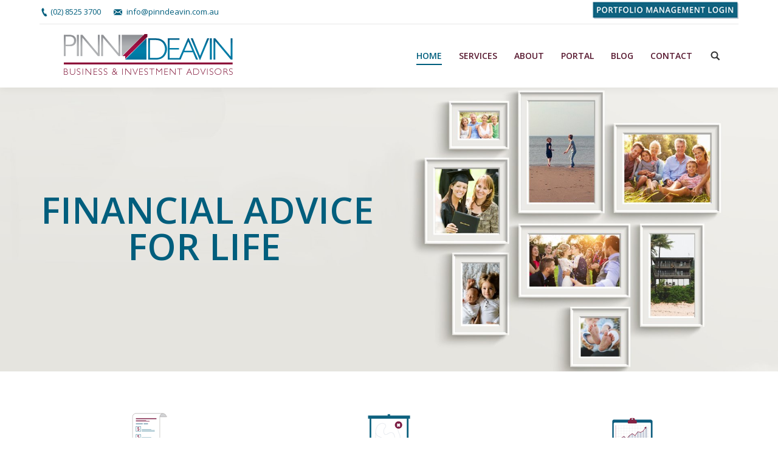

--- FILE ---
content_type: text/html; charset=UTF-8
request_url: http://www.pinndeavin.com.au/
body_size: 13018
content:
<!DOCTYPE html> <!--[if lt IE 10 ]><html lang="en-US" prefix="og: http://ogp.me/ns#" class="old-ie no-js"> <![endif]--> <!--[if !(IE 6) | !(IE 7) | !(IE 8)  ]><!--><html lang="en-US" prefix="og: http://ogp.me/ns#" class="no-js"> <!--<![endif]--><head>  <script>(function(w,d,s,l,i){w[l]=w[l]||[];w[l].push({'gtm.start':
new Date().getTime(),event:'gtm.js'});var f=d.getElementsByTagName(s)[0],
j=d.createElement(s),dl=l!='dataLayer'?'&l='+l:'';j.async=true;j.src=
'https://www.googletagmanager.com/gtm.js?id='+i+dl;f.parentNode.insertBefore(j,f);
})(window,document,'script','dataLayer','GTM-WQ8W95');</script> <meta charset="UTF-8" /><meta name="viewport" content="width=device-width, initial-scale=1, maximum-scale=1"><link rel="profile" href="http://gmpg.org/xfn/11" /><link rel="pingback" href="http://www.pinndeavin.com.au/xmlrpc.php" /><title>Financial Planning Sutherland and Miranda - Pinn Deavin</title><meta name='robots' content='max-image-preview:large' /> <script type="text/javascript">function createCookie(a,d,b){if(b){var c=new Date;c.setTime(c.getTime()+864E5*b);b="; expires="+c.toGMTString()}else b="";document.cookie=a+"="+d+b+"; path=/"}function readCookie(a){a+="=";for(var d=document.cookie.split(";"),b=0;b<d.length;b++){for(var c=d[b];" "==c.charAt(0);)c=c.substring(1,c.length);if(0==c.indexOf(a))return c.substring(a.length,c.length)}return null}function eraseCookie(a){createCookie(a,"",-1)}
function areCookiesEnabled(){var a=!1;createCookie("testing","Hello",1);null!=readCookie("testing")&&(a=!0,eraseCookie("testing"));return a}(function(a){var d=readCookie("devicePixelRatio"),b=void 0===a.devicePixelRatio?1:a.devicePixelRatio;areCookiesEnabled()&&null==d&&(createCookie("devicePixelRatio",b,7),1!=b&&a.location.reload(!0))})(window);</script> <meta name="description" content="Pinn Deavin has extensive experience in providing tailored financial advice, services and products to our valued clients. To discover more, click here now."/><link rel="canonical" href="http://www.pinndeavin.com.au/" /><meta property="og:locale" content="en_US" /><meta property="og:type" content="website" /><meta property="og:title" content="Financial Planning Sutherland and Miranda - Pinn Deavin" /><meta property="og:description" content="Pinn Deavin has extensive experience in providing tailored financial advice, services and products to our valued clients. To discover more, click here now." /><meta property="og:url" content="http://www.pinndeavin.com.au/" /><meta name="twitter:card" content="summary" /><meta name="twitter:description" content="Pinn Deavin has extensive experience in providing tailored financial advice, services and products to our valued clients. To discover more, click here now." /><meta name="twitter:title" content="Financial Planning Sutherland and Miranda - Pinn Deavin" /> <script type='application/ld+json'>{"@context":"https:\/\/schema.org","@type":"WebSite","@id":"#website","url":"http:\/\/www.pinndeavin.com.au\/","name":"","potentialAction":{"@type":"SearchAction","target":"http:\/\/www.pinndeavin.com.au\/?s={search_term_string}","query-input":"required name=search_term_string"}}</script> <link rel='dns-prefetch' href='//fonts.googleapis.com' /><link rel='dns-prefetch' href='//www.pinndeavin.com.au' /><link rel='dns-prefetch' href='//www.googletagmanager.com' /><link rel='dns-prefetch' href='//www.google-analytics.com' /><link rel='dns-prefetch' href='//load.sumome.com' /><link rel='dns-prefetch' href='//sumo.com' /><link rel='dns-prefetch' href='//sumome-140a.kxcdn.com' /><link rel='dns-prefetch' href='//clients6.google.com' /><link rel='dns-prefetch' href='//api.bufferapp.com' /><link rel='dns-prefetch' href='//graph.facebook.com' /><link rel='dns-prefetch' href='//www.linkedin.com' /><link rel='dns-prefetch' href='//widgets.pinterest.com' /><link rel='dns-prefetch' href='//buttons.reddit.com' /><link rel="alternate" type="application/rss+xml" title=" &raquo; Feed" href="http://www.pinndeavin.com.au/feed/" /><link rel="alternate" type="application/rss+xml" title=" &raquo; Comments Feed" href="http://www.pinndeavin.com.au/comments/feed/" /><link rel="alternate" type="application/rss+xml" title=" &raquo; Home Comments Feed" href="http://www.pinndeavin.com.au/home-2/feed/" /><style id='wp-emoji-styles-inline-css' type='text/css'>img.wp-smiley,img.emoji{display:inline!important;border:none!important;box-shadow:none!important;height:1em!important;width:1em!important;margin:0 0.07em!important;vertical-align:-0.1em!important;background:none!important;padding:0!important}</style><link rel='stylesheet' id='wp-block-library-css' href='http://www.pinndeavin.com.au/wp-includes/css/dist/block-library/style.min.css' type='text/css' media='all' /><style id='classic-theme-styles-inline-css' type='text/css'>.wp-block-button__link{color:#fff;background-color:#32373c;border-radius:9999px;box-shadow:none;text-decoration:none;padding:calc(.667em + 2px) calc(1.333em + 2px);font-size:1.125em}.wp-block-file__button{background:#32373c;color:#fff;text-decoration:none}</style><style id='global-styles-inline-css' type='text/css'>body{--wp--preset--color--black:#000;--wp--preset--color--cyan-bluish-gray:#abb8c3;--wp--preset--color--white:#fff;--wp--preset--color--pale-pink:#f78da7;--wp--preset--color--vivid-red:#cf2e2e;--wp--preset--color--luminous-vivid-orange:#ff6900;--wp--preset--color--luminous-vivid-amber:#fcb900;--wp--preset--color--light-green-cyan:#7bdcb5;--wp--preset--color--vivid-green-cyan:#00d084;--wp--preset--color--pale-cyan-blue:#8ed1fc;--wp--preset--color--vivid-cyan-blue:#0693e3;--wp--preset--color--vivid-purple:#9b51e0;--wp--preset--gradient--vivid-cyan-blue-to-vivid-purple:linear-gradient(135deg,rgba(6,147,227,1) 0%,rgb(155,81,224) 100%);--wp--preset--gradient--light-green-cyan-to-vivid-green-cyan:linear-gradient(135deg,rgb(122,220,180) 0%,rgb(0,208,130) 100%);--wp--preset--gradient--luminous-vivid-amber-to-luminous-vivid-orange:linear-gradient(135deg,rgba(252,185,0,1) 0%,rgba(255,105,0,1) 100%);--wp--preset--gradient--luminous-vivid-orange-to-vivid-red:linear-gradient(135deg,rgba(255,105,0,1) 0%,rgb(207,46,46) 100%);--wp--preset--gradient--very-light-gray-to-cyan-bluish-gray:linear-gradient(135deg,rgb(238,238,238) 0%,rgb(169,184,195) 100%);--wp--preset--gradient--cool-to-warm-spectrum:linear-gradient(135deg,rgb(74,234,220) 0%,rgb(151,120,209) 20%,rgb(207,42,186) 40%,rgb(238,44,130) 60%,rgb(251,105,98) 80%,rgb(254,248,76) 100%);--wp--preset--gradient--blush-light-purple:linear-gradient(135deg,rgb(255,206,236) 0%,rgb(152,150,240) 100%);--wp--preset--gradient--blush-bordeaux:linear-gradient(135deg,rgb(254,205,165) 0%,rgb(254,45,45) 50%,rgb(107,0,62) 100%);--wp--preset--gradient--luminous-dusk:linear-gradient(135deg,rgb(255,203,112) 0%,rgb(199,81,192) 50%,rgb(65,88,208) 100%);--wp--preset--gradient--pale-ocean:linear-gradient(135deg,rgb(255,245,203) 0%,rgb(182,227,212) 50%,rgb(51,167,181) 100%);--wp--preset--gradient--electric-grass:linear-gradient(135deg,rgb(202,248,128) 0%,rgb(113,206,126) 100%);--wp--preset--gradient--midnight:linear-gradient(135deg,rgb(2,3,129) 0%,rgb(40,116,252) 100%);--wp--preset--font-size--small:13px;--wp--preset--font-size--medium:20px;--wp--preset--font-size--large:36px;--wp--preset--font-size--x-large:42px;--wp--preset--spacing--20:.44rem;--wp--preset--spacing--30:.67rem;--wp--preset--spacing--40:1rem;--wp--preset--spacing--50:1.5rem;--wp--preset--spacing--60:2.25rem;--wp--preset--spacing--70:3.38rem;--wp--preset--spacing--80:5.06rem;--wp--preset--shadow--natural:6px 6px 9px rgba(0,0,0,.2);--wp--preset--shadow--deep:12px 12px 50px rgba(0,0,0,.4);--wp--preset--shadow--sharp:6px 6px 0 rgba(0,0,0,.2);--wp--preset--shadow--outlined:6px 6px 0 -3px rgba(255,255,255,1),6px 6px rgba(0,0,0,1);--wp--preset--shadow--crisp:6px 6px 0 rgba(0,0,0,1)}:where(.is-layout-flex){gap:.5em}:where(.is-layout-grid){gap:.5em}body .is-layout-flex{display:flex}body .is-layout-flex{flex-wrap:wrap;align-items:center}body .is-layout-flex>*{margin:0}body .is-layout-grid{display:grid}body .is-layout-grid>*{margin:0}:where(.wp-block-columns.is-layout-flex){gap:2em}:where(.wp-block-columns.is-layout-grid){gap:2em}:where(.wp-block-post-template.is-layout-flex){gap:1.25em}:where(.wp-block-post-template.is-layout-grid){gap:1.25em}.has-black-color{color:var(--wp--preset--color--black)!important}.has-cyan-bluish-gray-color{color:var(--wp--preset--color--cyan-bluish-gray)!important}.has-white-color{color:var(--wp--preset--color--white)!important}.has-pale-pink-color{color:var(--wp--preset--color--pale-pink)!important}.has-vivid-red-color{color:var(--wp--preset--color--vivid-red)!important}.has-luminous-vivid-orange-color{color:var(--wp--preset--color--luminous-vivid-orange)!important}.has-luminous-vivid-amber-color{color:var(--wp--preset--color--luminous-vivid-amber)!important}.has-light-green-cyan-color{color:var(--wp--preset--color--light-green-cyan)!important}.has-vivid-green-cyan-color{color:var(--wp--preset--color--vivid-green-cyan)!important}.has-pale-cyan-blue-color{color:var(--wp--preset--color--pale-cyan-blue)!important}.has-vivid-cyan-blue-color{color:var(--wp--preset--color--vivid-cyan-blue)!important}.has-vivid-purple-color{color:var(--wp--preset--color--vivid-purple)!important}.has-black-background-color{background-color:var(--wp--preset--color--black)!important}.has-cyan-bluish-gray-background-color{background-color:var(--wp--preset--color--cyan-bluish-gray)!important}.has-white-background-color{background-color:var(--wp--preset--color--white)!important}.has-pale-pink-background-color{background-color:var(--wp--preset--color--pale-pink)!important}.has-vivid-red-background-color{background-color:var(--wp--preset--color--vivid-red)!important}.has-luminous-vivid-orange-background-color{background-color:var(--wp--preset--color--luminous-vivid-orange)!important}.has-luminous-vivid-amber-background-color{background-color:var(--wp--preset--color--luminous-vivid-amber)!important}.has-light-green-cyan-background-color{background-color:var(--wp--preset--color--light-green-cyan)!important}.has-vivid-green-cyan-background-color{background-color:var(--wp--preset--color--vivid-green-cyan)!important}.has-pale-cyan-blue-background-color{background-color:var(--wp--preset--color--pale-cyan-blue)!important}.has-vivid-cyan-blue-background-color{background-color:var(--wp--preset--color--vivid-cyan-blue)!important}.has-vivid-purple-background-color{background-color:var(--wp--preset--color--vivid-purple)!important}.has-black-border-color{border-color:var(--wp--preset--color--black)!important}.has-cyan-bluish-gray-border-color{border-color:var(--wp--preset--color--cyan-bluish-gray)!important}.has-white-border-color{border-color:var(--wp--preset--color--white)!important}.has-pale-pink-border-color{border-color:var(--wp--preset--color--pale-pink)!important}.has-vivid-red-border-color{border-color:var(--wp--preset--color--vivid-red)!important}.has-luminous-vivid-orange-border-color{border-color:var(--wp--preset--color--luminous-vivid-orange)!important}.has-luminous-vivid-amber-border-color{border-color:var(--wp--preset--color--luminous-vivid-amber)!important}.has-light-green-cyan-border-color{border-color:var(--wp--preset--color--light-green-cyan)!important}.has-vivid-green-cyan-border-color{border-color:var(--wp--preset--color--vivid-green-cyan)!important}.has-pale-cyan-blue-border-color{border-color:var(--wp--preset--color--pale-cyan-blue)!important}.has-vivid-cyan-blue-border-color{border-color:var(--wp--preset--color--vivid-cyan-blue)!important}.has-vivid-purple-border-color{border-color:var(--wp--preset--color--vivid-purple)!important}.has-vivid-cyan-blue-to-vivid-purple-gradient-background{background:var(--wp--preset--gradient--vivid-cyan-blue-to-vivid-purple)!important}.has-light-green-cyan-to-vivid-green-cyan-gradient-background{background:var(--wp--preset--gradient--light-green-cyan-to-vivid-green-cyan)!important}.has-luminous-vivid-amber-to-luminous-vivid-orange-gradient-background{background:var(--wp--preset--gradient--luminous-vivid-amber-to-luminous-vivid-orange)!important}.has-luminous-vivid-orange-to-vivid-red-gradient-background{background:var(--wp--preset--gradient--luminous-vivid-orange-to-vivid-red)!important}.has-very-light-gray-to-cyan-bluish-gray-gradient-background{background:var(--wp--preset--gradient--very-light-gray-to-cyan-bluish-gray)!important}.has-cool-to-warm-spectrum-gradient-background{background:var(--wp--preset--gradient--cool-to-warm-spectrum)!important}.has-blush-light-purple-gradient-background{background:var(--wp--preset--gradient--blush-light-purple)!important}.has-blush-bordeaux-gradient-background{background:var(--wp--preset--gradient--blush-bordeaux)!important}.has-luminous-dusk-gradient-background{background:var(--wp--preset--gradient--luminous-dusk)!important}.has-pale-ocean-gradient-background{background:var(--wp--preset--gradient--pale-ocean)!important}.has-electric-grass-gradient-background{background:var(--wp--preset--gradient--electric-grass)!important}.has-midnight-gradient-background{background:var(--wp--preset--gradient--midnight)!important}.has-small-font-size{font-size:var(--wp--preset--font-size--small)!important}.has-medium-font-size{font-size:var(--wp--preset--font-size--medium)!important}.has-large-font-size{font-size:var(--wp--preset--font-size--large)!important}.has-x-large-font-size{font-size:var(--wp--preset--font-size--x-large)!important}.wp-block-navigation a:where(:not(.wp-element-button)){color:inherit}:where(.wp-block-post-template.is-layout-flex){gap:1.25em}:where(.wp-block-post-template.is-layout-grid){gap:1.25em}:where(.wp-block-columns.is-layout-flex){gap:2em}:where(.wp-block-columns.is-layout-grid){gap:2em}.wp-block-pullquote{font-size:1.5em;line-height:1.6}</style><link rel='stylesheet' id='layerslider-css' href='http://www.pinndeavin.com.au/wp-content/cache/busting/1/wp-content/plugins/LayerSlider/static/css/layerslider-5.6.10.css' type='text/css' media='all' /><link rel='stylesheet' id='ls-google-fonts-css' href='http://fonts.googleapis.com/css?family=Lato:100,300,regular,700,900%7COpen+Sans:300%7CIndie+Flower:regular%7COswald:300,regular,700&#038;subset=latin%2Clatin-ext' type='text/css' media='all' /><link rel='stylesheet' id='contact-form-7-css' href='http://www.pinndeavin.com.au/wp-content/cache/busting/1/wp-content/plugins/contact-form-7/includes/css/styles-5.0.3.css' type='text/css' media='all' /><link rel='stylesheet' id='js_composer_front-css' href='http://www.pinndeavin.com.au/wp-content/cache/busting/1/wp-content/plugins/js_composer/assets/css/js_composer.min-4.12.1.css' type='text/css' media='all' /><link rel='stylesheet' id='dt-web-fonts-css' href='http://fonts.googleapis.com/css?family=Open+Sans%3A400%2C600&#038;ver=6.5.7' type='text/css' media='all' /><link rel='stylesheet' id='dt-main-css' href='http://www.pinndeavin.com.au/wp-content/cache/busting/1/wp-content/themes/dt-the7/css/main.min-4.1.0.css' type='text/css' media='all' /><style id='dt-main-inline-css' type='text/css'>body #load{display:block;height:100%;overflow:hidden;position:fixed;width:100%;z-index:9901}.load-wrap{width:100%;height:100%;background-position:center center;background-repeat:no-repeat;text-align:center}.load-wrap>svg{position:absolute;top:50%;left:50%;-ms-transform:translate(-50%,-50%);-webkit-transform:translate(-50%,-50%);transform:translate(-50%,-50%)}#load{background-color:#fff}.uil-default rect:not(.bk){fill:#b1b1b1}.uil-ring>path{fill:#b1b1b1}.ring-loader .circle{fill:#b1b1b1}.ring-loader .moving-circle{fill:#b1b1b1}.uil-hourglass .glass{stroke:#b1b1b1}.uil-hourglass .sand{fill:#b1b1b1}.spinner-loader .load-wrap{background-image:url("data:image/svg+xml,%3Csvg width='75px' height='75px' xmlns='http://www.w3.org/2000/svg' viewBox='0 0 100 100' preserveAspectRatio='xMidYMid' class='uil-default'%3E%3Crect x='0' y='0' width='100' height='100' fill='none' class='bk'%3E%3C/rect%3E%3Crect  x='46.5' y='40' width='7' height='20' rx='5' ry='5' fill='%23b1b1b1' transform='rotate(0 50 50) translate(0 -30)'%3E  %3Canimate attributeName='opacity' from='1' to='0' dur='1s' begin='0s' repeatCount='indefinite'/%3E%3C/rect%3E%3Crect  x='46.5' y='40' width='7' height='20' rx='5' ry='5' fill='%23b1b1b1' transform='rotate(30 50 50) translate(0 -30)'%3E  %3Canimate attributeName='opacity' from='1' to='0' dur='1s' begin='0.08333333333333333s' repeatCount='indefinite'/%3E%3C/rect%3E%3Crect  x='46.5' y='40' width='7' height='20' rx='5' ry='5' fill='%23b1b1b1' transform='rotate(60 50 50) translate(0 -30)'%3E  %3Canimate attributeName='opacity' from='1' to='0' dur='1s' begin='0.16666666666666666s' repeatCount='indefinite'/%3E%3C/rect%3E%3Crect  x='46.5' y='40' width='7' height='20' rx='5' ry='5' fill='%23b1b1b1' transform='rotate(90 50 50) translate(0 -30)'%3E  %3Canimate attributeName='opacity' from='1' to='0' dur='1s' begin='0.25s' repeatCount='indefinite'/%3E%3C/rect%3E%3Crect  x='46.5' y='40' width='7' height='20' rx='5' ry='5' fill='%23b1b1b1' transform='rotate(120 50 50) translate(0 -30)'%3E  %3Canimate attributeName='opacity' from='1' to='0' dur='1s' begin='0.3333333333333333s' repeatCount='indefinite'/%3E%3C/rect%3E%3Crect  x='46.5' y='40' width='7' height='20' rx='5' ry='5' fill='%23b1b1b1' transform='rotate(150 50 50) translate(0 -30)'%3E  %3Canimate attributeName='opacity' from='1' to='0' dur='1s' begin='0.4166666666666667s' repeatCount='indefinite'/%3E%3C/rect%3E%3Crect  x='46.5' y='40' width='7' height='20' rx='5' ry='5' fill='%23b1b1b1' transform='rotate(180 50 50) translate(0 -30)'%3E  %3Canimate attributeName='opacity' from='1' to='0' dur='1s' begin='0.5s' repeatCount='indefinite'/%3E%3C/rect%3E%3Crect  x='46.5' y='40' width='7' height='20' rx='5' ry='5' fill='%23b1b1b1' transform='rotate(210 50 50) translate(0 -30)'%3E  %3Canimate attributeName='opacity' from='1' to='0' dur='1s' begin='0.5833333333333334s' repeatCount='indefinite'/%3E%3C/rect%3E%3Crect  x='46.5' y='40' width='7' height='20' rx='5' ry='5' fill='%23b1b1b1' transform='rotate(240 50 50) translate(0 -30)'%3E  %3Canimate attributeName='opacity' from='1' to='0' dur='1s' begin='0.6666666666666666s' repeatCount='indefinite'/%3E%3C/rect%3E%3Crect  x='46.5' y='40' width='7' height='20' rx='5' ry='5' fill='%23b1b1b1' transform='rotate(270 50 50) translate(0 -30)'%3E  %3Canimate attributeName='opacity' from='1' to='0' dur='1s' begin='0.75s' repeatCount='indefinite'/%3E%3C/rect%3E%3Crect  x='46.5' y='40' width='7' height='20' rx='5' ry='5' fill='%23b1b1b1' transform='rotate(300 50 50) translate(0 -30)'%3E  %3Canimate attributeName='opacity' from='1' to='0' dur='1s' begin='0.8333333333333334s' repeatCount='indefinite'/%3E%3C/rect%3E%3Crect  x='46.5' y='40' width='7' height='20' rx='5' ry='5' fill='%23b1b1b1' transform='rotate(330 50 50) translate(0 -30)'%3E  %3Canimate attributeName='opacity' from='1' to='0' dur='1s' begin='0.9166666666666666s' repeatCount='indefinite'/%3E%3C/rect%3E%3C/svg%3E")}.ring-loader .load-wrap{background-image:url("data:image/svg+xml,%3Csvg xmlns='http://www.w3.org/2000/svg' viewBox='0 0 32 32' width='72' height='72' fill='%23b1b1b1'%3E   %3Cpath opacity='.25' d='M16 0 A16 16 0 0 0 16 32 A16 16 0 0 0 16 0 M16 4 A12 12 0 0 1 16 28 A12 12 0 0 1 16 4'/%3E   %3Cpath d='M16 0 A16 16 0 0 1 32 16 L28 16 A12 12 0 0 0 16 4z'%3E     %3CanimateTransform attributeName='transform' type='rotate' from='0 16 16' to='360 16 16' dur='0.8s' repeatCount='indefinite' /%3E   %3C/path%3E %3C/svg%3E")}.hourglass-loader .load-wrap{background-image:url("data:image/svg+xml,%3Csvg xmlns='http://www.w3.org/2000/svg' viewBox='0 0 32 32' width='72' height='72' fill='%23b1b1b1'%3E   %3Cpath transform='translate(2)' d='M0 12 V20 H4 V12z'%3E      %3Canimate attributeName='d' values='M0 12 V20 H4 V12z; M0 4 V28 H4 V4z; M0 12 V20 H4 V12z; M0 12 V20 H4 V12z' dur='1.2s' repeatCount='indefinite' begin='0' keytimes='0;.2;.5;1' keySplines='0.2 0.2 0.4 0.8;0.2 0.6 0.4 0.8;0.2 0.8 0.4 0.8' calcMode='spline'  /%3E   %3C/path%3E   %3Cpath transform='translate(8)' d='M0 12 V20 H4 V12z'%3E     %3Canimate attributeName='d' values='M0 12 V20 H4 V12z; M0 4 V28 H4 V4z; M0 12 V20 H4 V12z; M0 12 V20 H4 V12z' dur='1.2s' repeatCount='indefinite' begin='0.2' keytimes='0;.2;.5;1' keySplines='0.2 0.2 0.4 0.8;0.2 0.6 0.4 0.8;0.2 0.8 0.4 0.8' calcMode='spline'  /%3E   %3C/path%3E   %3Cpath transform='translate(14)' d='M0 12 V20 H4 V12z'%3E     %3Canimate attributeName='d' values='M0 12 V20 H4 V12z; M0 4 V28 H4 V4z; M0 12 V20 H4 V12z; M0 12 V20 H4 V12z' dur='1.2s' repeatCount='indefinite' begin='0.4' keytimes='0;.2;.5;1' keySplines='0.2 0.2 0.4 0.8;0.2 0.6 0.4 0.8;0.2 0.8 0.4 0.8' calcMode='spline' /%3E   %3C/path%3E   %3Cpath transform='translate(20)' d='M0 12 V20 H4 V12z'%3E     %3Canimate attributeName='d' values='M0 12 V20 H4 V12z; M0 4 V28 H4 V4z; M0 12 V20 H4 V12z; M0 12 V20 H4 V12z' dur='1.2s' repeatCount='indefinite' begin='0.6' keytimes='0;.2;.5;1' keySplines='0.2 0.2 0.4 0.8;0.2 0.6 0.4 0.8;0.2 0.8 0.4 0.8' calcMode='spline' /%3E   %3C/path%3E   %3Cpath transform='translate(26)' d='M0 12 V20 H4 V12z'%3E     %3Canimate attributeName='d' values='M0 12 V20 H4 V12z; M0 4 V28 H4 V4z; M0 12 V20 H4 V12z; M0 12 V20 H4 V12z' dur='1.2s' repeatCount='indefinite' begin='0.8' keytimes='0;.2;.5;1' keySplines='0.2 0.2 0.4 0.8;0.2 0.6 0.4 0.8;0.2 0.8 0.4 0.8' calcMode='spline' /%3E   %3C/path%3E %3C/svg%3E")}</style><!--[if lt IE 10]><link rel='stylesheet' id='dt-old-ie-css' href='http://www.pinndeavin.com.au/wp-content/themes/dt-the7/css/old-ie.css?ver=4.1.0' type='text/css' media='all' /> <![endif]--><link rel='stylesheet' id='dt-awsome-fonts-css' href='http://www.pinndeavin.com.au/wp-content/cache/busting/1/wp-content/themes/dt-the7/fonts/FontAwesome/css/font-awesome.min-4.1.0.css' type='text/css' media='all' /><link rel='stylesheet' id='dt-fontello-css' href='http://www.pinndeavin.com.au/wp-content/cache/busting/1/wp-content/themes/dt-the7/fonts/fontello/css/fontello.min-4.1.0.css' type='text/css' media='all' /><link rel='stylesheet' id='the7pt-static-css' href='http://www.pinndeavin.com.au/wp-content/cache/busting/1/wp-content/themes/dt-the7/css/post-type-4.1.0.css' type='text/css' media='all' /> <!--[if lt IE 10]><link rel='stylesheet' id='dt-custom-old-ie.less-css' href='http://www.pinndeavin.com.au/wp-content/uploads/wp-less/dt-the7/css/custom-old-ie-92769f3cef.css?ver=4.1.0' type='text/css' media='all' /> <![endif]--><link rel='stylesheet' id='dt-custom.less-css' href='http://www.pinndeavin.com.au/wp-content/cache/busting/1/wp-content/uploads/wp-less/dt-the7/css/custom-92769f3cef-4.1.0.css' type='text/css' media='all' /><link rel='stylesheet' id='dt-media.less-css' href='http://www.pinndeavin.com.au/wp-content/cache/busting/1/wp-content/uploads/wp-less/dt-the7/css/media-3d79076b6b-4.1.0.css' type='text/css' media='all' /><link rel='stylesheet' id='the7pt.less-css' href='http://www.pinndeavin.com.au/wp-content/cache/busting/1/wp-content/uploads/wp-less/dt-the7/css/post-type-dynamic-3d79076b6b-4.1.0.css' type='text/css' media='all' /><link rel='stylesheet' id='style-css' href='http://www.pinndeavin.com.au/wp-content/cache/busting/1/wp-content/themes/dt-the7/style-4.1.0.css' type='text/css' media='all' /><link rel='stylesheet' id='bsf-Defaults-css' href='http://www.pinndeavin.com.au/wp-content/uploads/smile_fonts/Defaults/Defaults.css' type='text/css' media='all' /><link rel='stylesheet' id='ultimate-style-min-css' href='http://www.pinndeavin.com.au/wp-content/cache/busting/1/wp-content/plugins/Ultimate_VC_Addons/assets/min-css/ultimate.min-3.16.7.css' type='text/css' media='all' /> <script type="text/javascript" src="http://www.pinndeavin.com.au/wp-content/cache/busting/1/wp-includes/js/jquery/jquery.min-3.7.1.js" id="jquery-core-js"></script> <script type="text/javascript" src="http://www.pinndeavin.com.au/wp-content/cache/busting/1/wp-includes/js/jquery/jquery-migrate.min-3.4.1.js" id="jquery-migrate-js"></script> <script type="text/javascript" src="http://www.pinndeavin.com.au/wp-content/cache/busting/1/wp-content/plugins/LayerSlider/static/js/greensock-1.11.8.js" id="greensock-js"></script> <script type="text/javascript" id="layerslider-js-extra">/* <![CDATA[ */ var LS_Meta = {"v":"5.6.10"}; /* ]]> */</script> <script type="text/javascript" src="http://www.pinndeavin.com.au/wp-content/cache/busting/1/wp-content/plugins/LayerSlider/static/js/layerslider.kreaturamedia.jquery-5.6.10.js" id="layerslider-js"></script> <script type="text/javascript" src="http://www.pinndeavin.com.au/wp-content/cache/busting/1/wp-content/plugins/LayerSlider/static/js/layerslider.transitions-5.6.10.js" id="layerslider-transitions-js"></script> <script type="text/javascript" id="dt-above-fold-js-extra">/* <![CDATA[ */ var dtLocal = {"themeUrl":"http:\/\/www.pinndeavin.com.au\/wp-content\/themes\/dt-the7","passText":"To view this protected post, enter the password below:","moreButtonText":{"loading":"Loading..."},"postID":"30","ajaxurl":"http:\/\/www.pinndeavin.com.au\/wp-admin\/admin-ajax.php","contactNonce":"8bfd89366f","ajaxNonce":"ace49585a5","pageData":{"type":"page","template":"page","layout":null},"themeSettings":{"smoothScroll":"off","lazyLoading":false,"accentColor":{"mode":"solid","color":"#064a6a"},"floatingHeader":{"showAfter":150,"showMenu":true,"height":60,"logo":{"showLogo":true,"html":""}},"mobileHeader":{"firstSwitchPoint":800,"secondSwitchPoint":1150},"content":{"responsivenessTreshold":970,"textColor":"#777777","headerColor":"#005e7d"},"stripes":{"stripe1":{"textColor":"#777777","headerColor":"#333333"},"stripe2":{"textColor":"#ffffff","headerColor":"#ffffff"},"stripe3":{"textColor":"#ffffff","headerColor":"#ffffff"}}},"VCMobileScreenWidth":"768"}; /* ]]> */</script> <script type="text/javascript" src="http://www.pinndeavin.com.au/wp-content/cache/busting/1/wp-content/themes/dt-the7/js/above-the-fold.min-4.1.0.js" id="dt-above-fold-js"></script> <script type="text/javascript" src="http://www.pinndeavin.com.au/wp-content/cache/busting/1/wp-includes/js/jquery/ui/core.min-1.13.2.js" id="jquery-ui-core-js"></script> <script type="text/javascript" src="http://www.pinndeavin.com.au/wp-content/cache/busting/1/wp-content/plugins/Ultimate_VC_Addons/assets/min-js/ultimate.min-3.16.7.js" id="ultimate-script-js"></script> <meta name="generator" content="Powered by LayerSlider 5.6.10 - Multi-Purpose, Responsive, Parallax, Mobile-Friendly Slider Plugin for WordPress." /><link rel="https://api.w.org/" href="http://www.pinndeavin.com.au/wp-json/" /><link rel="alternate" type="application/json" href="http://www.pinndeavin.com.au/wp-json/wp/v2/pages/30" /><link rel="EditURI" type="application/rsd+xml" title="RSD" href="http://www.pinndeavin.com.au/xmlrpc.php?rsd" /><meta name="generator" content="WordPress 6.5.7" /><link rel='shortlink' href='http://www.pinndeavin.com.au/' /><link rel="alternate" type="application/json+oembed" href="http://www.pinndeavin.com.au/wp-json/oembed/1.0/embed?url=http%3A%2F%2Fwww.pinndeavin.com.au%2F" /><link rel="alternate" type="text/xml+oembed" href="http://www.pinndeavin.com.au/wp-json/oembed/1.0/embed?url=http%3A%2F%2Fwww.pinndeavin.com.au%2F&#038;format=xml" /><meta name="generator" content="Powered by Visual Composer - drag and drop page builder for WordPress."/> <!--[if lte IE 9]><link rel="stylesheet" type="text/css" href="http://www.pinndeavin.com.au/wp-content/plugins/js_composer/assets/css/vc_lte_ie9.min.css" media="screen"><![endif]--><!--[if IE  8]><link rel="stylesheet" type="text/css" href="http://www.pinndeavin.com.au/wp-content/plugins/js_composer/assets/css/vc-ie8.min.css" media="screen"><![endif]--><script type="text/javascript">jQuery(function($) {
	var $window = $(window),
		$load = $("#load");
	
	$window.removeLoading = setTimeout(function() {
		$load.addClass("loader-removed").fadeOut(500);
	}, 500);
	
	$window.one("dt.removeLoading", function() {
		if (!$load.hasClass("loader-removed")) {
			clearTimeout($window.removeLoading);
			$("#load").addClass("loader-removed").fadeOut(500);
		}
	});
});</script> <link rel="icon" href="http://www.pinndeavin.com.au/wp-content/uploads/2015/03/PD-Favicon.ico" type="image/x-icon" /><link rel="shortcut icon" href="http://www.pinndeavin.com.au/wp-content/uploads/2015/03/PD-Favicon.ico" type="image/x-icon" /><style type="text/css" data-type="vc_custom-css">.wpb_revslider_element.wpb_content_element{margin-bottom:0!important}#content{padding-bottom:0}.map{margin-bottom:0}</style><style type="text/css" data-type="vc_shortcodes-custom-css">.vc_custom_1476144514094{margin-top:-50px!important;margin-bottom:0px!important}.vc_custom_1468820097815{margin-bottom:0px!important}</style><noscript><style type="text/css">.wpb_animate_when_almost_visible{opacity:1}</style></noscript></head><body class="home page-template-default page page-id-30 small-hover-icons click-effect-on-img overlay-cursor-on srcset-enabled btn-material custom-btn-color custom-btn-hover-color contact-form-minimal semitransparent-bullets bold-icons phantom-fade phantom-shadow-decoration phantom-custom-logo-on floating-mobile-menu-icon top-header first-switch-logo-center first-switch-menu-left second-switch-logo-center second-switch-menu-left layzr-loading-on no-avatars wpb-js-composer js-comp-ver-4.12.1 vc_responsive outlined-portfolio-icons album-minuatures-style-2"><noscript><iframe src="https://www.googletagmanager.com/ns.html?id=GTM-WQ8W95"
height="0" width="0" style="display:none;visibility:hidden"></iframe></noscript><div id="load" class="ring-loader"><div class="load-wrap"></div></div><div id="page"> <a class="skip-link screen-reader-text" href="#content">Skip to content</a><div class="masthead inline-header right widgets full-height surround shadow-decoration dt-parent-menu-clickable show-device-logo show-mobile-logo" role="banner"><div class="top-bar line-content"><div class="left-widgets mini-widgets"><span class="mini-contacts phone show-on-desktop near-logo-first-switch in-menu-second-switch">(02) 8525 3700</span><span class="mini-contacts email show-on-desktop near-logo-first-switch in-menu-second-switch">info@pinndeavin.com.au</span></div><div class="right-widgets mini-widgets"><div class="text-area show-on-desktop near-logo-first-switch in-menu-second-switch"><p><a href="http://www.pinndeavin.com.au/portal/"><img src="https://www.pinndeavin.com.au/wp-content/uploads/2017/03/top-management-link.png"></a></p></div></div></div><header class="header-bar"><div class="branding"><a href="http://www.pinndeavin.com.au/"><img class=" preload-me" src="http://www.pinndeavin.com.au/wp-content/uploads/2015/02/header.gif" srcset="http://www.pinndeavin.com.au/wp-content/uploads/2015/02/header.gif 298w, http://www.pinndeavin.com.au/wp-content/uploads/2015/02/header.gif 298w" width="298" height="88"   sizes="298px" alt="" /><img class="mobile-logo preload-me" src="http://www.pinndeavin.com.au/wp-content/uploads/2015/02/header.gif" srcset="http://www.pinndeavin.com.au/wp-content/uploads/2015/02/header.gif 298w, http://www.pinndeavin.com.au/wp-content/uploads/2015/02/header.gif 298w" width="298" height="88"   sizes="298px" alt="" /></a><div id="site-title" class="assistive-text"></div><div id="site-description" class="assistive-text">Financial Advice For Life</div></div><ul id="primary-menu" class="main-nav underline-decoration upwards-line outside-item-remove-margin" role="menu"><li class="menu-item menu-item-type-post_type menu-item-object-page menu-item-home current-menu-item page_item page-item-30 current_page_item menu-item-135 act first"><a href='http://www.pinndeavin.com.au/' data-level='1'><span class="menu-item-text"><span class="menu-text">Home</span></span></a></li><li class="menu-item menu-item-type-post_type menu-item-object-page menu-item-has-children menu-item-133 has-children"><a href='http://www.pinndeavin.com.au/specialist-services/' data-level='1'><span class="menu-item-text"><span class="menu-text">Services</span></span></a><ul class="sub-nav"><li class="menu-item menu-item-type-post_type menu-item-object-page menu-item-145 first"><a href='http://www.pinndeavin.com.au/tax-compliance/' data-level='2'><span class="menu-item-text"><span class="menu-text">Business Services</span></span></a></li><li class="menu-item menu-item-type-post_type menu-item-object-page menu-item-140"><a href='http://www.pinndeavin.com.au/financial-planning/' data-level='2'><span class="menu-item-text"><span class="menu-text">Financial Planning</span></span></a></li><li class="menu-item menu-item-type-post_type menu-item-object-page menu-item-144"><a href='http://www.pinndeavin.com.au/self-managed-superannuation-funds/' data-level='2'><span class="menu-item-text"><span class="menu-text">Self Managed Super</span></span></a></li><li class="menu-item menu-item-type-post_type menu-item-object-page menu-item-136"><a href='http://www.pinndeavin.com.au/aged-care-planning/' data-level='2'><span class="menu-item-text"><span class="menu-text">Aged Care Planning</span></span></a></li><li class="menu-item menu-item-type-post_type menu-item-object-page menu-item-143"><a href='http://www.pinndeavin.com.au/pharmacy-consulting-services/' data-level='2'><span class="menu-item-text"><span class="menu-text">Pharmacy</span></span></a></li></ul></li><li class="menu-item menu-item-type-post_type menu-item-object-page menu-item-130"><a href='http://www.pinndeavin.com.au/us/' data-level='1'><span class="menu-item-text"><span class="menu-text">About</span></span></a></li><li class="menu-item menu-item-type-post_type menu-item-object-page menu-item-235"><a href='http://www.pinndeavin.com.au/portal/' data-level='1'><span class="menu-item-text"><span class="menu-text">Portal</span></span></a></li><li class="menu-item menu-item-type-post_type menu-item-object-page menu-item-272"><a href='http://www.pinndeavin.com.au/blog/' data-level='1'><span class="menu-item-text"><span class="menu-text">Blog</span></span></a></li><li class="menu-item menu-item-type-post_type menu-item-object-page menu-item-131"><a href='http://www.pinndeavin.com.au/contact-us/' data-level='1'><span class="menu-item-text"><span class="menu-text">Contact</span></span></a></li></ul><div class="mini-widgets"><div class="mini-search show-on-desktop near-logo-first-switch near-logo-second-switch"><form class="searchform" role="search" method="get" action="http://www.pinndeavin.com.au/"> <input type="text" class="field searchform-s" name="s" value="" placeholder="Type and hit enter &hellip;" /> <input type="submit" class="assistive-text searchsubmit" value="Go!" /> <a href="#go" id="trigger-overlay" class="submit text-disable">&nbsp;</a></form></div></div></header></div><div class='dt-close-mobile-menu-icon'><span></span></div><div class='dt-mobile-header'><ul id="mobile-menu" class="mobile-main-nav" role="menu"><li class="menu-item menu-item-type-post_type menu-item-object-page menu-item-home current-menu-item page_item page-item-30 current_page_item menu-item-135 act first"><a href='http://www.pinndeavin.com.au/' data-level='1'><span class="menu-item-text"><span class="menu-text">Home</span></span></a></li><li class="menu-item menu-item-type-post_type menu-item-object-page menu-item-has-children menu-item-133 has-children"><a href='http://www.pinndeavin.com.au/specialist-services/' data-level='1'><span class="menu-item-text"><span class="menu-text">Services</span></span></a><ul class="sub-nav"><li class="menu-item menu-item-type-post_type menu-item-object-page menu-item-145 first"><a href='http://www.pinndeavin.com.au/tax-compliance/' data-level='2'><span class="menu-item-text"><span class="menu-text">Business Services</span></span></a></li><li class="menu-item menu-item-type-post_type menu-item-object-page menu-item-140"><a href='http://www.pinndeavin.com.au/financial-planning/' data-level='2'><span class="menu-item-text"><span class="menu-text">Financial Planning</span></span></a></li><li class="menu-item menu-item-type-post_type menu-item-object-page menu-item-144"><a href='http://www.pinndeavin.com.au/self-managed-superannuation-funds/' data-level='2'><span class="menu-item-text"><span class="menu-text">Self Managed Super</span></span></a></li><li class="menu-item menu-item-type-post_type menu-item-object-page menu-item-136"><a href='http://www.pinndeavin.com.au/aged-care-planning/' data-level='2'><span class="menu-item-text"><span class="menu-text">Aged Care Planning</span></span></a></li><li class="menu-item menu-item-type-post_type menu-item-object-page menu-item-143"><a href='http://www.pinndeavin.com.au/pharmacy-consulting-services/' data-level='2'><span class="menu-item-text"><span class="menu-text">Pharmacy</span></span></a></li></ul></li><li class="menu-item menu-item-type-post_type menu-item-object-page menu-item-130"><a href='http://www.pinndeavin.com.au/us/' data-level='1'><span class="menu-item-text"><span class="menu-text">About</span></span></a></li><li class="menu-item menu-item-type-post_type menu-item-object-page menu-item-235"><a href='http://www.pinndeavin.com.au/portal/' data-level='1'><span class="menu-item-text"><span class="menu-text">Portal</span></span></a></li><li class="menu-item menu-item-type-post_type menu-item-object-page menu-item-272"><a href='http://www.pinndeavin.com.au/blog/' data-level='1'><span class="menu-item-text"><span class="menu-text">Blog</span></span></a></li><li class="menu-item menu-item-type-post_type menu-item-object-page menu-item-131"><a href='http://www.pinndeavin.com.au/contact-us/' data-level='1'><span class="menu-item-text"><span class="menu-text">Contact</span></span></a></li></ul><div class='mobile-mini-widgets-in-menu'></div></div><div id="main" class="sidebar-none"  ><div class="main-gradient"></div><div class="wf-wrap"><div class="wf-container-main"><div id="content" class="content" role="main"><div data-vc-full-width="true" data-vc-full-width-init="false" class="vc_row wpb_row vc_row-fluid vc_custom_1476144514094 vc_row-o-content-top vc_row-flex"><div class="wpb_column vc_column_container vc_col-sm-12"><div class="vc_column-inner "><div class="wpb_wrapper"><div class="wpb_text_column wpb_content_element "><div class="wpb_wrapper"> <script data-cfasync="false" type="text/javascript">var lsjQuery = jQuery;</script><script data-cfasync="false" type="text/javascript">lsjQuery(document).ready(function() {
if(typeof lsjQuery.fn.layerSlider == "undefined") { lsShowNotice('layerslider_1','jquery'); }
else {
lsjQuery("#layerslider_1").layerSlider({responsiveUnder: 1920, layersContainer: 1920, startInViewport: false, skin: 'noskin', globalBGColor: 'transparent', hoverPrevNext: false, autoPlayVideos: false, yourLogoStyle: 'left: 10px; top: 10px;', cbInit: function(element) { }, cbStart: function(data) { }, cbStop: function(data) { }, cbPause: function(data) { }, cbAnimStart: function(data) { }, cbAnimStop: function(data) { }, cbPrev: function(data) { }, cbNext: function(data) { }, skinsPath: 'http://www.pinndeavin.com.au/wp-content/plugins/LayerSlider/static/skins/'})
}
});</script><div class="ls-wp-fullwidth-container" style="height:700px;"><div class="ls-wp-fullwidth-helper"><div id="layerslider_1" class="ls-wp-container" style="width:1920px;height:700px;margin:0 auto;margin-bottom: 0px;"><div class="ls-slide" data-ls="timeshift:-1000; transition2d: all;"><img decoding="async" src="https://www.pinndeavin.com.au/wp-content/uploads/layerslider/Full-width-demo-slider/Pinn-Deavin-home-no-text.jpg" class="ls-bg" alt="Slide background" /><h1 class="ls-l" style="top:0px;left:0px;width:;height:;padding-top:240PX;padding-right:;padding-bottom:;padding-left:100PX;border-top:;border-right:;border-bottom:;border-left:;font-family:OPEN SANS 600;font-size:90px;line-height:;color:#005E7D;background:;border-radius:;white-space: nowrap;">FINANCIAL ADVICE</h1><h1 class="ls-l" style="top:0px;left:0px;width:;height:;padding-top:330PX;padding-right:;padding-bottom:;padding-left:315PX;border-top:;border-right:;border-bottom:;border-left:;font-family:OPEN SANS (600);font-size:90px;line-height:;color:#005E7D;background:;border-radius:;white-space: nowrap;">FOR LIFE</h1></div></div></div></div></div></div></div></div></div></div><div class="vc_row-full-width vc_clearfix"></div><div class="vc_row wpb_row vc_row-fluid dt-default" style="margin-top: 0px;margin-bottom: 0px"><div class="wpb_column vc_column_container vc_col-sm-12"><div class="vc_column-inner "><div class="wpb_wrapper"><div class="vc_empty_space"  style="height: 32px" ><span class="vc_empty_space_inner"></span></div><section id="benefits-grid-1" class="benefits-grid wf-container icons-bg custom-bg light-hover-bg light-icon-color light-icon-hover-color" data-width="180px" data-columns="3"><style type="text/css">#benefits-grid-1.icons-bg .benefits-grid-ico{height:70px;line-height:70px;width:70px}#benefits-grid-1.icons-bg.custom-bg .benefits-grid-ico{background-color:#fff}#benefits-grid-1.icons-bg .benefits-grid-ico>.fa{font-size:40px;line-height:70px}</style><div class="wf-cell"><div><div class="text-big"><div class="benefit-line-decoration"><a href="https://www.pinndeavin.com.au/business-services/" class="benefits-grid-ico"><img decoding="async" src="[data-uri]" data-lazy-src="http://www.pinndeavin.com.au/wp-content/uploads/2016/09/6.png" width="70" height="70"  alt="" /><noscript><img decoding="async" src="http://www.pinndeavin.com.au/wp-content/uploads/2016/09/6.png" width="70" height="70"  alt="" /></noscript></a><h5 class="benefit-title"><a href="https://www.pinndeavin.com.au/business-services/">BUSINESS SERVICES</a></h5></div><p style="text-align: left;">Regardless of the size of your business, you need precise advice regarding Tax and other compliance requirements. Proactive organisations benefit from our management consulting expertise to ensure strategic success at all stages of the business’s maturity.</p></div></div></div><div class="wf-cell"><div><div class="text-big"><div class="benefit-line-decoration"><a href="https://www.pinndeavin.com.au/financial-planning/ " class="benefits-grid-ico"><img decoding="async" src="[data-uri]" data-lazy-src="http://www.pinndeavin.com.au/wp-content/uploads/2016/09/4.png" width="70" height="66"  alt="" /><noscript><img decoding="async" src="http://www.pinndeavin.com.au/wp-content/uploads/2016/09/4.png" width="70" height="66"  alt="" /></noscript></a><h5 class="benefit-title"><a href="https://www.pinndeavin.com.au/financial-planning/ ">FINANCIAL PLANNING</a></h5></div><p style="text-align: left;">We are a boutique, strategic financial services organisation. We have a long history, independently owned, and not linked to any single institution or product provider. We provide personal service with tailored solutions to meet specific needs.</p></div></div></div><div class="wf-cell"><div><div class="text-big"><div class="benefit-line-decoration"><a href="https://www.pinndeavin.com.au/self-managed-superannuation-funds/" class="benefits-grid-ico"><img decoding="async" src="[data-uri]" data-lazy-src="http://www.pinndeavin.com.au/wp-content/uploads/2016/09/1.png" width="70" height="70"  alt="" /><noscript><img decoding="async" src="http://www.pinndeavin.com.au/wp-content/uploads/2016/09/1.png" width="70" height="70"  alt="" /></noscript></a><h5 class="benefit-title"><a href="https://www.pinndeavin.com.au/self-managed-superannuation-funds/">SMSF</a></h5></div><p style="text-align: left;">We are experts in establishing and maintaining SMSF’s. They are complex, technical structures with specific compliance parameters. However with our advice we can manage all issues including reporting and investment decisions.</p></div></div></div><div class="wf-cell"><div><div class="text-big"><div class="benefit-line-decoration"><a href="https://www.pinndeavin.com.au/aged-care-planning/" class="benefits-grid-ico"><img loading="lazy" decoding="async" src="[data-uri]" data-lazy-src="http://www.pinndeavin.com.au/wp-content/uploads/2016/09/2.png" width="70" height="70"  alt="" /><noscript><img loading="lazy" decoding="async" src="http://www.pinndeavin.com.au/wp-content/uploads/2016/09/2.png" width="70" height="70"  alt="" /></noscript></a><h5 class="benefit-title"><a href="https://www.pinndeavin.com.au/aged-care-planning/">AGED CARE PLANNING</a></h5></div><p style="text-align: left;">One of the most difficult times in our lives, when people are vulnerable and need to be treated with dignity &amp; integrity. There are so many financial issues which need to be considered.</p></div></div></div><div class="wf-cell"><div><div class="text-big"><div class="benefit-line-decoration"><a href="https://www.pinndeavin.com.au/pharmacy-consulting-services/ " class="benefits-grid-ico"><img loading="lazy" decoding="async" src="[data-uri]" data-lazy-src="http://www.pinndeavin.com.au/wp-content/uploads/2016/09/3.png" width="70" height="51"  alt="" /><noscript><img loading="lazy" decoding="async" src="http://www.pinndeavin.com.au/wp-content/uploads/2016/09/3.png" width="70" height="51"  alt="" /></noscript></a><h5 class="benefit-title"><a href="https://www.pinndeavin.com.au/pharmacy-consulting-services/ ">PHARMACY</a></h5></div><p style="text-align: left;">We are a specialist team dedicated to our pharmacy clients. We have independent professional relationships with major financial institutions, industry wholesalers, brokers and other contacts within the profession. On a daily basis we help pharmacists understand and manage each aspect of their retail pharmacy.</p></div></div></div><div class="wf-cell"><div><div class="text-big"><div class="benefit-line-decoration"><span class="benefits-grid-ico"><img loading="lazy" decoding="async" src="[data-uri]" data-lazy-src="http://www.pinndeavin.com.au/wp-content/uploads/2016/09/5.png" width="70" height="70"  alt="" /><noscript><img loading="lazy" decoding="async" src="http://www.pinndeavin.com.au/wp-content/uploads/2016/09/5.png" width="70" height="70"  alt="" /></noscript></span><h5>CLOUD ACCOUNTING</h5></div><p style="text-align: left;">We embrace change and pride ourselves at using the latest systems and procedures. The Cloud Accounting revolution changing the way many people do business and we have the expertise to help you implement the best solution for your future needs.</p></div></div></div></section><div class="vc_empty_space"  style="height: 32px" ><span class="vc_empty_space_inner"></span></div></div></div></div></div><div class="vc_row wpb_row vc_row-fluid dt-default" style="margin-top: 0px;margin-bottom: 0px"><div class="wpb_column vc_column_container vc_col-sm-12"><div class="vc_column-inner "><div class="wpb_wrapper"><div class="ult-spacer spacer-697feeddbd964" data-id="697feeddbd964" data-height="25" data-height-mobile="25" data-height-tab="25" data-height-tab-portrait="" data-height-mobile-landscape="" style="clear:both;display:block;"></div></div></div></div></div><div class="stripe stripe-style-3" style="background-position: top;background-repeat: no-repeat;background-attachment: scroll;background-size: auto;padding-top: 0px;padding-bottom: 0px;margin-top: 0px;margin-bottom: -50px"><div class="vc_row wpb_row vc_row-fluid" style=""><div class="wpb_column vc_column_container vc_col-sm-12"><div class="vc_column-inner "><div class="wpb_wrapper"><div class="vc_empty_space"  style="height: 48px" ><span class="vc_empty_space_inner"></span></div><div class="wpb_text_column wpb_content_element "><div class="wpb_wrapper"><h3 class="p1" style="text-align: center;"><span class="s1"><b>READY TO START? CONTACT PINN DEAVIN TODAY<br /> </b></span><span class="s1"><b>Call us on (02) 8525 3700 or click Get In Touch for an obligation free chat</b></span></h3></div></div><div class=" ubtn-ctn-center "><a class="ubtn-link ult-adjust-bottom-margin ubtn-center ubtn-normal " href = "http://www.pinndeavin.com.au/contact-us/" target='' ><button type="button" id="ubtn-6659" class="ubtn ult-adjust-bottom-margin ult-responsive ubtn-normal ubtn-no-hover-bg  ulta-grow  ubtn-center   tooltip-697feeddbe1e2"  data-hover="" data-border-color="#ffffff" data-bg="" data-hover-bg="" data-border-hover="" data-shadow-hover="" data-shadow-click="none" data-shadow="" data-shd-shadow=""  data-ultimate-target='#ubtn-6659'  data-responsive-json-new='{"font-size":"desktop:20px;","line-height":""}'  style="font-weight:bold;border-radius:3px;border-width:2px;border-color:#ffffff;border-style:solid;color: #ffffff;"><span class="ubtn-hover" style="background-color:"></span><span class="ubtn-data ubtn-text " >Get In Touch</span></button></a></div></div></div></div></div></div></div></div></div></div><footer id="footer" class="footer solid-bg"><div class="wf-wrap"><div class="wf-container-footer"><div class="wf-container"><section id="text-5" class="widget widget_text wf-cell wf-1-3"><div class="widget-title">Site Map</div><div class="textwidget"><div><a href="https://www.pinndeavin.com.au/">Home</a></div><div><a href="https://www.pinndeavin.com.au/financial-planning/">Financial Planning</a></div><div><a href="https://www.pinndeavin.com.au/self-managed-superannuation-funds/">SMSF</a></div><div><a href="https://www.pinndeavin.com.au/aged-care-planning/">Aged Care Planning</a></div><div><a href="https://www.pinndeavin.com.au/pharmacy-consulting-services/">Pharmacy Consulting</a></div><div><a href="https://www.pinndeavin.com.au/management-consulting/">Management Consulting</a></div><div><a href="https://www.pinndeavin.com.au/corporate-restructuring-business-analysis/">Corporate Restructuring</a></div><div><a href="https://www.pinndeavin.com.au/loans-finance-mortgage-facilitation/">Loans & Finance</a></div><div><a href="https://www.pinndeavin.com.au/development-feasibility-financing/">Development Feasability</a></div><div><a href="https://www.pinndeavin.com.au/tax-compliance/">Tax & Compliance</a></div><div><a href="https://www.pinndeavin.com.au/blog/" rel="nofollow">Blog</a></div><div><a href="https://www.pinndeavin.com.au/us/" rel="nofollow">About Us</a></div><div><a href="https://www.pinndeavin.com.au/contact-us/" rel="nofollow">Contact Us</a></div></div></section><section id="recent-posts-3" class="widget widget_recent_entries wf-cell wf-1-3"><div class="widget-title">Recent Posts</div><ul><li> <a href="http://www.pinndeavin.com.au/blog/pinn-deavin-securities-market-update-4th-april/">Pinn Deavin Securities Market Update &#8211; 4th April</a></li><li> <a href="http://www.pinndeavin.com.au/blog/pinn-deavin-securities-market-update-14th-march-2025/">Pinn Deavin Securities Market Update &#8211; 14th March 2025</a></li><li> <a href="http://www.pinndeavin.com.au/blog/pinn-deavin-securities-market-update-august-2024/">Pinn Deavin Securities Market Update &#8211; August 2024</a></li><li> <a href="http://www.pinndeavin.com.au/blog/pinn-deavin-securities-market-update-july-2024/">Pinn Deavin Securities Market Update &#8211; July 2024</a></li><li> <a href="http://www.pinndeavin.com.au/blog/pinn-deavin-securities-market-update-april-2024/">Pinn Deavin Securities Market Update &#8211; April 2024</a></li></ul></section></div></div></div><div id="bottom-bar" class="solid-bg" role="contentinfo"><div class="wf-wrap"><div class="wf-container-bottom"><div class="wf-table wf-mobile-collapsed"><div class="wf-td"><div class="wf-float-left">Pinn Deavin &amp; Co ABN: 83 198 034 533 Pinn Deavin Securities ABN: 15 825 923 369 AFSL:246925 <a href="https://www.pinndeavin.com.au/wp-content/uploads/2019/04/PinnDeavinFSGv17.pdf">Click Here</a> for a copy of our Financial Services Guide</div></div><div class="wf-td"></div></div></div></div></div></footer><a href="#" class="scroll-top"></a></div> <script type="text/javascript" src="http://www.pinndeavin.com.au/wp-content/cache/busting/1/wp-content/themes/dt-the7/js/main.min-4.1.0.js" id="dt-main-js"></script> <script type="text/javascript" id="contact-form-7-js-extra">/* <![CDATA[ */ var wpcf7 = {"apiSettings":{"root":"http:\/\/www.pinndeavin.com.au\/wp-json\/contact-form-7\/v1","namespace":"contact-form-7\/v1"},"recaptcha":{"messages":{"empty":"Please verify that you are not a robot."}},"cached":"1"}; /* ]]> */</script> <script type="text/javascript" src="http://www.pinndeavin.com.au/wp-content/cache/busting/1/wp-content/plugins/contact-form-7/includes/js/scripts-5.0.3.js" id="contact-form-7-js"></script> <script type="text/javascript" src="http://www.pinndeavin.com.au/wp-content/cache/busting/1/wp-content/themes/dt-the7/js/post-type-4.1.0.js" id="the7pt-js"></script> <script type="text/javascript" src="http://www.pinndeavin.com.au/wp-content/cache/busting/1/wp-content/plugins/js_composer/assets/js/dist/js_composer_front.min-4.12.1.js" id="wpb_composer_front_js-js"></script> <script>(function(w, d){
	var b = d.getElementsByTagName("body")[0];
	var s = d.createElement("script"); s.async = true;
	var v = !("IntersectionObserver" in w) ? "8.12" : "10.12";
	s.src = "http://www.pinndeavin.com.au/wp-content/plugins/wp-rocket/inc/front/js/lazyload-" + v + ".min.js";
	w.lazyLoadOptions = {
		elements_selector: "img, iframe",
		data_src: "lazy-src",
		data_srcset: "lazy-srcset",
		data_sizes: "lazy-sizes",
		skip_invisible: false,
		class_loading: "lazyloading",
		class_loaded: "lazyloaded",
		threshold: 300,
		callback_load: function(element) {
			if ( element.tagName === "IFRAME" && element.dataset.rocketLazyload == "fitvidscompatible" ) {
				if (element.classList.contains("lazyloaded") ) {
					if (typeof window.jQuery != "undefined") {
						if (jQuery.fn.fitVids) {
							jQuery(element).parent().fitVids();
						}
					}
				}
			}
		}
	}; // Your options here. See "recipes" for more information about async.
	b.appendChild(s);
}(window, document));

// Listen to the Initialized event
window.addEventListener('LazyLoad::Initialized', function (e) {
    // Get the instance and puts it in the lazyLoadInstance variable
	var lazyLoadInstance = e.detail.instance;

	var observer = new MutationObserver(function(mutations) {
		mutations.forEach(function(mutation) {
			lazyLoadInstance.update();
		} );
	} );
	
	var b      = document.getElementsByTagName("body")[0];
	var config = { childList: true, subtree: true };
	
	observer.observe(b, config);
}, false);</script></body></html>
<!-- This website is like a Rocket, isn't it? Performance optimized by WP Rocket. Learn more: https://wp-rocket.me - Debug: cached@1769991901 -->

--- FILE ---
content_type: text/css; charset=UTF-8
request_url: http://www.pinndeavin.com.au/wp-content/cache/busting/1/wp-content/themes/dt-the7/css/post-type-4.1.0.css
body_size: 16075
content:
/*! Prefix flex for IE10  in LESS
* https://gist.github.com/codler/2148ba4ff096a19f08ea
* Copyright (c) 2014 Han Lin Yap http://yap.nu; MIT license */
/* These are the conditional mixins for the different syntax for IE10 Flexbox */
/* #Testimonials
================================================== */
/* !-- Testimonials shortcode */
.testimonial-item {
  position: relative;
}
.testimonial-item:not(.testimonial-item-slider) {
  padding: 20px 25px 20px;
}
.testimonial-item .ts-slide {
  padding: 20px 25px 20px;
  -webkit-box-sizing: border-box;
  box-sizing: border-box;
}
/*testimonial slider*/
#page .testimonial-item.testimonial-item-slider {
  margin-bottom: 32px;
}
.testimonial-item ul {
  margin: 0;
  padding: 0;
}
.testimonial-vcard .no-avatar {
  width: 60px;
  height: 60px;
}
.testimonial-vcard .no-avatar:after {
  content: "\f007";
  font-size: 28px;
}
.testimonial-vcard a.no-avatar:hover:after {
  color: #fff;
}
.widget .testimonial-vcard .text-secondary,
.widget .testimonial-vcard .text-primary {
  font-weight: normal;
}
.testimonial-vcard .rollover i {
  width: 60px;
  height: 60px;
}
.testimonials .description-on-hover > .wf-cell .rollover i,
.testimonials .description-on-hover > .wf-cell .rollover i:after {
  visibility: visible;
}
/*rollover icon*/
.rollover i:after {
  position: absolute;
  width: 50px;
  height: 50px;
  background-position: center center;
  background-repeat: no-repeat;
  content: "";
}
.small-hover-icons .testimonial-vcard .rollover i:after {
  top: 0;
  right: 0;
  width: 100%;
  height: 100%;
}
.testimonial-vcard img,
.testimonial-vcard .alignleft,
.testimonial-vcard .rollover i,
.testimonial-vcard .alignleft div {
  -webkit-border-radius: 50%;
  border-radius: 50%;
}
.mobile-false .scale-on-hover .testimonial-vcard a .alignleft div,
.mobile-false .scale-on-hover .testimonial-vcard a .alignleft {
  overflow: hidden;
}
.mobile-false .scale-on-hover .testimonial-vcard a .alignleft div,
.mobile-false .scale-on-hover .testimonial-vcard a .alignleft {
  -webkit-backface-visibility: hidden;
  -webkit-transform: translatez(0);
}
.mobile-false .scale-on-hover .testimonial-vcard a.rollover:hover img {
  -webkit-transform: scale(1.1);
  transform: scale(1.1);
}
.mobile-false .is-safari.scale-on-hover .testimonial-vcard a.rollover:hover img {
  -webkit-transform: scale(1);
  transform: scale(1);
}
#page .testimonial-vcard .rollover i:after {
  background-image: url("data:image/svg+xml,%3Csvg version='1.1' xmlns='http://www.w3.org/2000/svg' xmlns:xlink='http://www.w3.org/1999/xlink' x='0px' y='0px' width='44px' height='44px' viewBox='0 0 44 44' enable-background='new 0 0 44 44' xml:space='preserve'%3E%3Cpolygon fill='white' points='28,28.01 16,28.01 16,16.01 19.011,16.01 19.011,14.01 16,14.01 14.011,14.01 14,14.01 14,28.01 14,30.01 16,30.01 30,30.01 30,29.999 30,28.01 30,24.999 28,24.999 '/%3E%3Cpolygon fill='white' points='28,13.99 28,14.01 22.993,14.01 22.993,16.01 26.637,16.01 20.5,22.146 21.863,23.51 28,17.374 28,20.99 30,20.99 30,13.99 '/%3E%3C/svg%3E");
}
/* !-- Testimonials widgets */
.testimonials {
  padding-bottom: 10px;
}
body.testimonials {
  padding-bottom: 0px;
}
.widget .testimonials article {
  position: relative;
  padding: 0;
}
.testimonial-vcard {
  display: table;
  margin: 20px 0 0 0;
  overflow: hidden;
}
.testimonial-vcard .alignleft {
  margin: 0 20px 5px 0;
  font-size: 0;
  line-height: 0;
}
.testimonial-vcard .alignleft div {
  overflow: hidden;
}
.testimonials.list-view li {
  position: relative;
  overflow: hidden;
  padding: 25px 0 0 0;
}
.testimonials.list-view li:first-child {
  margin-top: 0;
  padding-top: 0;
  border-top: none !important;
}
/* #Team
================================================== */
.content .slider-content .team-container {
  margin-bottom: 0px;
}
.bg-on.team-container:not(.fullwidth-img) {
  -webkit-border-radius: 0;
  border-radius: 0;
}
.team-container img {
  width: 100%;
  height: auto;
}
.widget .team-container {
  padding: 0;
  text-align: center;
}
.widget .team-media a.rollover {
  display: inline-block;
}
.widget .team-media a.rollover i:after {
  background-image: url("data:image/svg+xml,%3Csvg version='1.1' xmlns='http://www.w3.org/2000/svg' xmlns:xlink='http://www.w3.org/1999/xlink' x='0px' y='0px' width='16px' height='16px' viewBox='0 0 16 16' enable-background='new 0 0 16 16' fill='white' xml:space='preserve'%3E%3Cpolygon points='16,7 9,7 9,0 7,0 7,7 0,7 0,9 7,9 7,16 9,16 9,9 16,9 '/%3E%3C/svg%3E");
}
.widget .team-container img {
  max-width: 81px;
  -webkit-border-radius: 50%;
  border-radius: 50%;
}
.team-desc {
  padding: 20px 0px 0px;
  text-align: center;
}
.bg-on .team-desc {
  padding: 15px 25px 10px;
}
#sidebar .team-desc,
#footer .team-desc {
  padding: 8px 0 7px;
}
.team-container .soc-ico {
  padding-top: 5px;
  margin-bottom: 18px;
  font-size: 0;
  line-height: 0;
}
.team-container.bg-on .soc-ico {
  margin-bottom: 13px;
}
#sidebar .team-container .soc-ico,
#footer .team-container .soc-ico,
.sidebar-content .team-container .soc-ico {
  margin-bottom: 0px;
}
.team-container .soc-ico a {
  display: inline-block;
  float: none;
}
.content .team-items ul {
  margin: 0;
}
.round-images .team-container {
  text-align: center;
}
.team-author-name {
  margin-bottom: 5px;
}
.team-media {
  line-height: 0;
}
.round-images .bg-on .team-media {
  padding: 25px 25px 0;
}
/* #Partners, Clients, etc.
================================================== */
#page .logos-grid {
  margin-bottom: -40px;
}
.logos-grid .wf-cell {
  display: none;
  margin-bottom: 40px;
  text-align: center;
}
.logos-grid a {
  display: inline-block;
  vertical-align: middle;
  max-width: 100%;
  line-height: 0;
  -webkit-transition: opacity 400ms ease;
  transition: opacity 400ms ease;
}
.logos-grid a:hover {
  opacity: 0.7;
}
.logos-grid img {
  max-width: 100%;
  height: auto;
}
.logo-items li {
  text-align: center;
}
.logo-items li a {
  line-height: 0;
  font-size: 0;
  opacity: 1;
  -webkit-transition: opacity 400ms ease;
  transition: opacity 400ms ease;
}
.logo-items img {
  max-width: 100%;
  height: auto;
}
.logo-items li a:hover {
  opacity: 0.8;
}
/* #Benefits
================================================== */
#page .benefits-grid {
  margin-bottom: -40px;
}
#page .benefits-style-one.benefits-grid,
#page .benefits-style-two.benefits-grid {
  margin-bottom: -30px;
}
.benefits-grid .wf-cell {
  margin-bottom: 40px;
  text-align: center;
}
.benefits-grid br,
.benefits-grid > .wf-cell {
  display: none;
}
.benefits-style-one.benefits-grid .wf-cell,
.benefits-style-two.benefits-grid .wf-cell {
  margin-bottom: 30px;
  text-align: left;
}
.benefits-style-one.benefits-grid.static-line .wf-cell,
.benefits-style-one.benefits-grid.hover-line .wf-cell,
.benefits-style-two.benefits-grid.static-line .wf-cell,
.benefits-style-two.benefits-grid.hover-line .wf-cell {
  margin-bottom: 40px;
}
.benefits-style-one .wf-table,
.benefits-style-two .wf-table {
  width: auto;
}
.benefits-style-two.benefits-grid .wf-td {
  vertical-align: top;
}
.benefits-style-one.benefits-grid .wf-td {
  padding-bottom: 0px;
}
.benefits-inner {
  margin-top: -5px;
}
.benefit-line-decoration,
.benefits-style-one .wf-cell > div,
.benefits-style-two .benefits-inner {
  position: relative;
}
.hover-line .benefit-line-decoration,
.static-line .benefit-line-decoration {
  padding-bottom: 10px;
  margin-bottom: 20px;
}
.hover-line.benefits-style-one .wf-cell > div,
.static-line.benefits-style-one .wf-cell > div,
.hover-line.benefits-style-two .benefits-inner,
.static-line.benefits-style-two .benefits-inner {
  padding-bottom: 25px;
}
.hover-line .benefit-line-decoration:after,
.static-line .benefit-line-decoration:after,
.hover-line.benefits-style-one .wf-cell > div:after,
.hover-line.benefits-style-two .benefits-inner:after,
.static-line.benefits-style-one .wf-cell > div:after,
.static-line.benefits-style-two .benefits-inner:after {
  position: absolute;
  left: 50%;
  bottom: 0;
  margin-left: -25px;
  width: 50px;
  height: 2px;
  content: "";
}
.hover-line.benefits-style-one .wf-cell > div:after,
.hover-line.benefits-style-two .benefits-inner:after,
.static-line.benefits-style-one .wf-cell > div:after,
.static-line.benefits-style-two .benefits-inner:after {
  left: 0;
  margin-left: 0;
}
.benefits-grid p,
.benefits-grid ul,
.benefits-grid ol {
  margin-bottom: 0;
}
.benefit-title a {
  display: inline-block;
}
/*benefits icon*/
.benefits-grid-ico {
  display: block;
  margin: 0 auto 10px auto;
}
.icons-bg .benefits-grid-ico {
  margin: 0 auto 20px auto;
}
.benefits-style-one.benefits-grid .benefits-grid-ico {
  margin: 0 12px 10px 0;
}
.benefits-style-two.benefits-grid .benefits-grid-ico {
  margin: 5px 22px 0 0;
}
.benefits-style-one.benefits-grid.icons-bg .benefits-grid-ico,
.benefits-style-two.benefits-grid.icons-bg .benefits-grid-ico {
  text-align: center;
}
a.benefits-grid-ico {
  -webkit-transition: background-color 250ms ease;
  transition: background-color 250ms ease;
}
a.benefits-grid-ico > .fa,
a.benefits-grid-ico > .fa:before {
  -webkit-transition: color 250ms ease;
  transition: color 250ms ease;
}
/*benefits image*/
.content .benefits-grid-ico > img {
  max-width: 100%;
  height: auto;
  vertical-align: middle;
  line-height: 0;
}
.benefits-grid a {
  text-decoration: none;
}
/* #Main slideshow
================================================== */
/* #Photo scroller
================================================== */
.photo-scroller {
  position: relative;
  visibility: hidden;
  overflow: hidden;
  -webkit-transform: translatez(0);
  transform: translatez(0);
}
.photo-scroller.full-screen {
  position: fixed;
  top: 0;
  left: 0;
  width: 100%;
  height: 100%;
  z-index: 999;
}
.photo-scroller:-webkit-full-screen {
  width: 100%;
  height: 100%;
}
.photo-scroller .ts-wrap {
  overflow: hidden;
}
/*Overlay*/
.show-overlay .ts-centered:before {
  position: absolute;
  top: 0;
  left: 0;
  z-index: 99;
  width: 100%;
  height: 100%;
  content: "";
  background: url(/wp-content/themes/dt-the7/images/mask.png) 0 0 repeat;
}
.show-overlay .ts-centered.hide-slider-overlay:before {
  display: none;
}
.photo-scroller .ts-viewport {
  position: absolute;
  width: 100%;
  margin: 0 auto;
  -webkit-transition: height 350ms;
  transition: height 350ms;
  -webkit-transform: translatez(0);
  transform: translatez(0);
}
.photo-scroller .ts-ready .ts-viewport {
  position: static;
}
.photo-scroller .ts-wrap.ts-centered .ts-viewport {
  width: 0;
  overflow: visible;
}
.photo-scroller .ts-slide,
.photo-scroller .ts-cell {
  position: absolute;
  display: table-cell;
  vertical-align: middle;
  top: 0;
  overflow: hidden;
  text-align: center;
}
.photo-scroller .ts-slide {
  width: 100%;
  height: 100%;
  -webkit-box-sizing: border-box;
  box-sizing: border-box;
}
.photo-scroller .ts-autoHeight .ts-slide {
  height: auto;
}
.photo-scroller .ts-slide-img {
  position: absolute;
  top: -50%;
  left: -50%;
  width: 200%;
  height: 200%;
  -webkit-transition: opacity 400ms ease;
  transition: opacity 400ms ease;
}
#page .photo-scroller .ts-slide.act .ts-slide-img,
#page .photo-scroller .ts-cell.act .ts-slide-img,
#page .photo-scroller .act .video-icon,
#page .photo-scroller .act .ps-link {
  opacity: 1 !important;
}
.photo-scroller .ts-cell .ts-slide-img {
  position: relative;
  -webkit-backface-visibility: hidden;
}
.photo-scroller .ts-cell .ts-slide-img > img {
  position: absolute;
  top: 0;
  right: 0;
  bottom: 0;
  left: 0;
  margin: auto;
}
.photo-scroller .ts-slide img,
.photo-scroller .ts-cell img {
  opacity: 0;
  -webkit-transition: opacity 1350ms;
  transition: opacity 1350ms;
}
.photo-scroller .ts-slide > img,
.photo-scroller .ts-cell > img {
  max-width: 100%;
  max-height: 100%;
  height: auto;
}
.photo-scroller .ts-slide.ts-loaded img,
.photo-scroller .ts-cell.ts-loaded img {
  opacity: 1;
}
.ts-ls-fit .ts-wide.ts-ls img {
  width: auto;
  max-width: none;
  height: 50%;
  max-height: 50%;
}
.ts-ls-fit .ts-narrow.ts-ls img {
  width: 50%;
  max-width: 50%;
  height: auto;
  max-height: none;
}
.ts-pt-fit .ts-wide.ts-pt img {
  width: auto;
  max-width: none;
  height: 50%;
  max-height: 50%;
}
.ts-pt-fit .ts-narrow.ts-pt img {
  width: 50%;
  max-width: 50%;
  height: auto;
  max-height: none;
}
.ts-pt-fill .ts-wide.ts-pt img {
  width: 50%;
  max-width: 50%;
  height: auto;
  max-height: none;
}
.ts-pt-fill .ts-narrow.ts-pt img {
  width: auto;
  max-width: none;
  height: 50%;
  max-height: 50%;
}
.ts-ls-fill .ts-wide.ts-ls img {
  width: 50%;
  max-width: 50%;
  height: auto;
  max-height: none;
}
.ts-ls-fill .ts-narrow.ts-ls img {
  width: auto;
  max-width: none;
  height: 50%;
  max-height: 50%;
}
.ts-collapsed.ts-ls-mob-fit .ts-wide.ts-ls img {
  width: auto;
  max-width: none;
  height: 50%;
  max-height: 50%;
}
.ts-collapsed.ts-ls-mob-fit .ts-narrow.ts-ls img {
  width: 50%;
  max-width: 50%;
  height: auto;
  max-height: none;
}
.ts-collapsed.ts-pt-mob-fit .ts-wide.ts-pt img {
  width: auto;
  max-width: none;
  height: 50%;
  max-height: 50%;
}
.ts-collapsed.ts-pt-mob-fit .ts-narrow.ts-pt img {
  width: 50%;
  max-width: 50%;
  height: auto;
  max-height: none;
}
.ts-collapsed.ts-pt-mob-fill .ts-wide.ts-pt img {
  width: 50%;
  max-width: 50%;
  height: auto;
  max-height: none;
}
.ts-collapsed.ts-pt-mob-fill .ts-narrow.ts-pt img {
  width: auto;
  max-width: none;
  height: 50%;
  max-height: 50%;
}
.ts-collapsed.ts-ls-mob-fill .ts-wide.ts-ls img {
  width: 50%;
  max-width: 50%;
  height: auto;
  max-height: none;
}
.ts-collapsed.ts-ls-mob-fill .ts-narrow.ts-ls img {
  width: auto;
  max-width: none;
  height: 50%;
  max-height: 50%;
}
.photo-scroller .ts-slide figcaption {
  visibility: hidden;
}
.photoSlider .video-icon,
.rsPlayBtn {
  position: absolute;
  top: 50%;
  left: 50%;
  width: 80px;
  height: 80px;
  margin-left: -40px;
  margin-top: -40px;
  background-color: #000;
  background-color: rgba(0, 0, 0, 0.4);
  background-image: url("data:image/svg+xml,%3Csvg version='1.1' xmlns='http://www.w3.org/2000/svg' xmlns:xlink='http://www.w3.org/1999/xlink' x='0px' y='0px' width='32px' height='32px' viewBox='0 0 16 16' enable-background='new 0 0 16 16' xml:space='preserve' fill='white'%3E%3Cpath d='M3.125,4L10.2,8.001L3.125,12V3.8 M1,0v16l13-8L1,0L1,0z'/%3E%3C/svg%3E");
  background-repeat: no-repeat;
  background-position: 30px center;
  -webkit-border-radius: 50%;
  border-radius: 50%;
  -webkit-transition: opacity 400ms ease;
  transition: opacity 400ms ease;
}
.photo-scroller .ps-link {
  opacity: 0;
  background-color: rgba(0, 0, 0, 0.4);
  -webkit-transition: opacity 400ms ease;
  transition: opacity 400ms ease;
}
.ps-center-btn,
.rsBtnCenterer {
  position: absolute;
  left: 50%;
  top: 50%;
  width: 91px;
  height: 91px;
  margin: -45px 0 0 -45px;
}
.ps-center-btn.BtnCenterer,
.rsBtnCenterer.with-link {
  width: 200px;
  margin: -45px 0 0 -100px;
}
.photoSlider .ps-center-btn.BtnCenterer .video-icon,
.photoSlider .ps-center-btn.BtnCenterer .ps-link,
.rsBtnCenterer .rsPlayBtn {
  position: relative;
  top: 0;
  left: 0;
  display: inline-block;
  margin: 0 5px;
}
#page .photo-scroller .photoSlider .video-icon:hover,
#page .photo-scroller .act .ps-link:hover,
.rsPlayBtn:hover {
  background-color: rgba(0, 0, 0, 0.4);
  opacity: 0.7 !important;
}
/*!Scroller navigation*/
.btn-cntr,
.project-navigation,
.photo-scroller .slide-caption,
.photo-scroller .scroller-thumbnails {
  position: absolute;
  z-index: 99;
}
.btn-cntr,
.photo-scroller .slide-caption,
.photo-scroller .scroller-thumbnails {
  -webkit-transition: bottom .5s ease;
  transition: bottom .5s ease;
}
.btn-cntr a,
.project-navigation,
.photo-scroller .scroller-thumbnails,
.photo-scroller .album-content-btn > a,
#page .photo-scroller .album-content-btn > a:hover {
  background-color: #000;
  background-color: rgba(0, 0, 0, 0.4);
}
.mobile-false .project-navigation a:hover,
.mobile-false .btn-cntr a:hover {
  opacity: 0.7;
}
.slider-post-caption .album-content-btn a:hover {
  opacity: 1;
}
.btn-cntr {
  position: absolute;
  z-index: 100;
  right: 10px;
  bottom: 100px;
}
.photo-scroller.hide-thumbs .btn-cntr,
.photo-scroller.disable-thumbs .btn-cntr {
  bottom: 5px !important;
}
.btn-cntr a {
  float: left;
  width: 36px;
  height: 36px;
  margin: 0 0 5px 5px;
  background-position: center center;
  background-repeat: no-repeat;
  -webkit-transition: opacity 400ms ease;
  transition: opacity 400ms ease;
}
/*Thumbnails*/
.scroller-thumbnails {
  bottom: 0;
  width: 100%;
}
.photo-scroller.disable-thumbs .scroller-thumbnails,
.photo-scroller.disable-thumbs .hide-thumb-btn {
  display: none;
}
.photo-scroller.hide-thumbs .scroller-thumbnails {
  bottom: -100px;
}
.photo-scroller .scroller-thumbnails .ts-cell {
  border-top: 5px solid transparent;
  border-bottom: 5px solid transparent;
  border-left: 3px solid transparent;
  border-right: 2px solid transparent;
  -webkit-box-sizing: border-box;
  box-sizing: border-box;
}
.photo-scroller .scroller-thumbnails .ts-thumb-img {
  position: absolute;
  overflow: hidden;
  width: 100%;
  height: 100%;
}
.photo-scroller .scroller-thumbnails .ts-cell:not(.act) .ts-thumb-img:hover {
  cursor: pointer;
}
.photo-scroller .scroller-thumbnails .ts-thumb-img:after {
  position: absolute;
  top: 0;
  left: 0;
  width: 100%;
  height: 100%;
  content: "";
  opacity: 0;
  background-color: #000;
  background-color: rgba(0, 0, 0, 0.5);
  -webkit-transition: opacity 400ms ease;
  transition: opacity 400ms ease;
}
.photo-scroller .scroller-thumbnails .ts-thumb-img:hover:after,
.photo-scroller .scroller-thumbnails .act .ts-thumb-img:after {
  opacity: 1;
}
.photo-scroller .scroller-thumbnails .act .ts-thumb-img:after {
  background-image: url("data:image/svg+xml,%3Csvg version='1.1' xmlns='http://www.w3.org/2000/svg' xmlns:xlink='http://www.w3.org/1999/xlink' x='0px' y='0px' width='22px' height='22px' viewBox='0 0 22 22' enable-background='new 0 0 22 22' fill='white' xml:space='preserve'%3E%3Cpath d='M11,1C5.477,1,1,5.477,1,11c0,5.522,4.477,10,10,10c5.523,0,10-4.478,10-10C21,5.477,16.523,1,11,1z M9.299,16.387L4.574,11.66l2.012-2.012l2.713,2.714l6.263-6.263l2.013,2.011L9.299,16.387z'/%3E%3C/svg%3E");
  background-repeat: no-repeat;
  background-position: center center;
}
.photo-scroller.proportional-thumbs .scroller-thumbnails .ts-cell .ts-thumb-img > img {
  width: auto;
  height: 100%;
  max-width: 100%;
  max-height: 100%;
}
/*navigation between albums*/
.project-navigation {
  top: 10px;
  right: 10px;
  height: 36px;
  padding: 6px 5px 7px;
  -webkit-box-sizing: border-box;
  box-sizing: border-box;
}
.project-post .project-navigation {
  overflow: hidden;
}
.full-screen .project-navigation {
  display: none;
}
.project-navigation * {
  color: #fff;
}
.project-navigation span {
  float: left;
  padding: 0 5px;
}
.project-navigation a {
  float: left;
  width: 12px;
  height: 12px;
  padding: 5px;
  margin: 0;
  background-position: center center;
  background-repeat: no-repeat;
  -webkit-transition: opacity 400ms ease;
  transition: opacity 400ms ease;
}
/*album caption*/
.photo-scroller .slide-caption {
  z-index: 100;
  bottom: 130px;
  left: 10px;
  width: 100%;
  max-width: 100%;
  -webkit-box-sizing: border-box;
  box-sizing: border-box;
}
.photo-scroller.disable-thumbs .slide-caption {
  bottom: 5px !important;
}
.hide-thumbs.photo-scroller .slide-caption,
.photo-scroller.disable-thumbs .slide-caption {
  bottom: 30px;
}
.photo-scroller .slide-caption * {
  color: #fff;
}
.photo-scroller figcaption {
  opacity: 0;
  visibility: hidden;
  -webkit-transition: opacity .4s;
  /* For Safari 3.1 to 6.0 */
  transition: opacity .4s;
}
.photo-scroller .slide-caption figcaption.actCaption {
  opacity: 1;
  visibility: visible;
}
.photo-scroller .album-content-btn {
  position: absolute;
  left: 0;
  bottom: 0;
}
.album-content-description {
  position: absolute;
  left: 50%;
  bottom: 0;
  margin-left: -200px;
  width: 400px;
  text-align: center;
  text-shadow: 1px 1px 5px rgba(0, 0, 0, 0.5);
}
.photo-scroller .slide-caption h4 {
  margin-bottom: 0;
}
/*Share and Link*/
.album-share-overlay {
  position: relative;
}
.album-share-overlay,
.photo-scroller .btn-project-link,
.album-share-overlay .share-button.entry-share {
  float: left;
  width: 32px;
  height: 32px;
  padding: 0;
  margin: 0 5px 5px 0;
}
.photo-scroller .btn-project-link,
.album-share-overlay .share-button.entry-share {
  background-color: rgba(0, 0, 0, 0.4);
  -webkit-border-radius: 50%;
  border-radius: 50%;
}
.photo-scroller .btn-project-link:hover,
.album-share-overlay .share-button.entry-share:hover {
  opacity: 0.7;
  background-color: rgba(0, 0, 0, 0.4);
}
.photo-scroller .album-share-overlay .share-button.entry-share {
  width: 36px;
  height: 36px;
  background-color: rgba(0, 0, 0, 0.4);
}
.photo-scroller .album-share-overlay .share-button.entry-share:hover {
  opacity: 0.7;
  background-color: rgba(0, 0, 0, 0.4);
}
.album-share-overlay .share-button.entry-share {
  text-indent: -9999px;
}
.album-share-overlay .share-button.entry-share {
  margin: 0;
  background-position: center center;
  background-repeat: no-repeat;
}
.album-share-overlay .soc-ico {
  position: absolute;
  z-index: 999;
  visibility: hidden;
  overflow: visible;
  opacity: 0;
  left: 0;
  bottom: 46px;
  width: 36px;
  background-color: #fff;
}
.album-share-overlay .soc-ico:after {
  position: absolute;
  left: 50%;
  margin-left: -5px;
  bottom: -5px;
  width: 0;
  height: 0;
  border-left: 5px solid transparent;
  border-right: 5px solid transparent;
  border-top: 5px solid white;
  content: "";
}
.album-share-overlay .soc-ico a {
  display: none;
  width: 100%;
  margin: 5px auto;
  background: none !important;
}
#page .album-share-overlay .soc-ico a {
  box-shadow: none;
}
.album-share-overlay .soc-ico a:hover {
  background: none !important;
  opacity: 0.6;
}
.album-share-overlay .soc-ico a:before,
.album-share-overlay .soc-ico a:after {
  display: none;
}
#page .album-share-overlay .soc-ico a .icon,
#page .album-share-overlay .soc-ico a:hover .icon {
  fill: #000;
}
/*!Navigation svg bg*/
.full-screen-btn {
  background-image: url("data:image/svg+xml,%3Csvg version='1.1' xmlns='http://www.w3.org/2000/svg' xmlns:xlink='http://www.w3.org/1999/xlink' x='0px' y='0px' width='22px' height='22px' viewBox='0 0 22 22' enable-background='new 0 0 22 22' fill='white' xml:space='preserve'%3E%3Ccircle cx='11.042' cy='11.042' r='2'/%3E%3Cpolygon points='21,1 19.011,1 14,1 14,3 19.011,3 19.011,8 21.011,8 21.011,1 '/%3E%3Cpolygon points='3,14 1,14 1,19.034 1,21 1,21.034 8,21.034 8,19.034 3,19.034 '/%3E%3C/svg%3E");
}
.full-screen-btn.act {
  background-image: url("data:image/svg+xml,%3Csvg version='1.1' xmlns='http://www.w3.org/2000/svg' xmlns:xlink='http://www.w3.org/1999/xlink' x='0px' y='0px' width='22px' height='22px' viewBox='0 0 22 22' enable-background='new 0 0 22 22' fill='white' xml:space='preserve'%3E%3Ccircle cx='11.042' cy='11.042' r='2'/%3E%3Cpolygon points='17.011,5 17.011,0 15.011,0 15.011,5 15,5 15,7 15.011,7 17.011,7 22,7 22,5 '/%3E%3Cpolygon points='0,15 0,17 5,17 5,22 7,22 7,17 7,15 5,15 '/%3E%3C/svg%3E");
}
.auto-play-btn {
  background-image: url("data:image/svg+xml,%3Csvg version='1.1' xmlns='http://www.w3.org/2000/svg' xmlns:xlink='http://www.w3.org/1999/xlink' x='0px' y='0px' width='22px' height='22px' viewBox='0 0 22 22' enable-background='new 0 0 22 22' fill='white' xml:space='preserve'%3E%3Cpath fill='none' d='M11,1.7c-5.128,0-9.3,4.172-9.3,9.3s4.171,9.3,9.3,9.3c5.128,0,9.3-4.172,9.3-9.3S16.128,1.7,11,1.7z M8,15V7l7.938,3.896L8,15z'/%3E%3Cpath d='M11,0C4.926,0,0,4.926,0,11c0,6.077,4.926,11,11,11c6.075,0,11-4.923,11-11C21.999,4.926,17.075,0,11,0z M11,20.3c-5.129,0-9.3-4.172-9.3-9.3S5.872,1.7,11,1.7s9.3,4.172,9.3,9.3S16.128,20.3,11,20.3z'/%3E%3Cpolygon points='8,15 15.938,10.896 8,7 '/%3E%3C/svg%3E");
}
.auto-play-btn.paused {
  background-image: url("data:image/svg+xml,%3Csvg version='1.1' xmlns='http://www.w3.org/2000/svg' xmlns:xlink='http://www.w3.org/1999/xlink' x='0px' y='0px' width='22px' height='22px' viewBox='0 0 22 22' enable-background='new 0 0 22 22' fill='white' xml:space='preserve'%3E%3Cpath d='M11,0C4.926,0,0,4.926,0,11c0,6.077,4.926,11,11,11c6.075,0,11-4.923,11-11C21.999,4.926,17.075,0,11,0z M11,20.3c-5.129,0-9.3-4.172-9.3-9.3c0-5.127,4.172-9.3,9.3-9.3c5.128,0,9.3,4.173,9.3,9.3C20.3,16.128,16.128,20.3,11,20.3z'/%3E%3Crect x='8' y='7' width='2' height='8'/%3E%3Crect x='12' y='7' width='2' height='8'/%3E%3C/svg%3E");
}
.hide-thumb-btn {
  background-image: url("data:image/svg+xml,%3Csvg version='1.1' xmlns='http://www.w3.org/2000/svg' xmlns:xlink='http://www.w3.org/1999/xlink' x='0px' y='0px' width='22px' height='22px' viewBox='0 0 22 22' enable-background='new 0 0 22 22' fill='white' xml:space='preserve'%3E%3Ccircle cx='11.042' cy='19' r='2'/%3E%3Ccircle cx='18.041' cy='19' r='2'/%3E%3Ccircle cx='4.041' cy='19' r='2'/%3E%3Cpolygon points='11.004,5.45 7.469,1.913 6.055,3.327 9.59,6.864 9.582,6.873 10.996,8.286 11.398,7.884 12.418,6.865 12.417,6.865 15.945,3.336 14.531,1.922 '/%3E%3C/svg%3E");
}
.hide-thumb-btn.act {
  background-image: url("data:image/svg+xml,%3Csvg version='1.1' xmlns='http://www.w3.org/2000/svg' xmlns:xlink='http://www.w3.org/1999/xlink' x='0px' y='0px' width='22px' height='22px' viewBox='0 0 22 22' enable-background='new 0 0 22 22' fill='white' xml:space='preserve'%3E%3Ccircle cx='11.042' cy='19' r='2'/%3E%3Ccircle cx='18.041' cy='19' r='2'/%3E%3Ccircle cx='4.041' cy='19' r='2'/%3E%3Cpolygon points='12.418,3.136 11.003,1.723 10.995,1.714 9.581,3.128 9.589,3.136 6.055,6.673 7.47,8.086 11.003,4.551 14.531,8.078 15.945,6.664 12.417,3.136 '/%3E%3C/svg%3E");
}
.project-navigation .prev-post {
  background-image: url("data:image/svg+xml,%3Csvg version='1.1' xmlns='http://www.w3.org/2000/svg' xmlns:xlink='http://www.w3.org/1999/xlink' x='0px' y='0px' width='12px' height='12px' viewBox='0 0 12 12' enable-background='new 0 0 12 12' xml:space='preserve'%3E%3Cpolygon fill='white' points='8.088,9.529 4.551,5.997 8.078,2.47 6.664,1.055 1.713,6.005 3.128,7.42 3.134,7.414 6.672,10.946 '/%3E%3C/svg%3E");
}
.project-navigation .next-post {
  background-image: url("data:image/svg+xml,%3Csvg version='1.1' xmlns='http://www.w3.org/2000/svg' xmlns:xlink='http://www.w3.org/1999/xlink' x='0px' y='0px' width='12px' height='12px' viewBox='0 0 12 12' enable-background='new 0 0 12 12' xml:space='preserve'%3E%3Cpolygon fill='white' points='10.286,6.006 10.279,5.999 10.279,5.999 8.865,4.583 8.864,4.584 5.335,1.055 3.921,2.47 7.449,5.998 3.913,9.529 5.326,10.943 8.863,7.412 8.871,7.42 '/%3E%3C/svg%3E");
  margin-right: -3px;
}
.project-navigation .back-to-list,
.project-navigation .back-to-list:hover {
  background-image: url("data:image/svg+xml,%3Csvg version='1.1' xmlns='http://www.w3.org/2000/svg' xmlns:xlink='http://www.w3.org/1999/xlink' x='0px' y='0px' width='12px' height='12px' viewBox='0 0 12 12' enable-background='new 0 0 12 12' fill='white' xml:space='preserve'%3E%3Cpath d='M3,1C1.896,1,1,1.896,1,3c0,1.105,0.896,2,2,2c1.104,0,2-0.895,2-2C5,1.896,4.104,1,3,1z'/%3E%3Cpath d='M3,8c-1.104,0-2,0.896-2,2c0,1.105,0.896,2,2,2c1.104,0,2-0.895,2-2C5,8.896,4.104,8,3,8z'/%3E%3Cpath d='M10,1C8.896,1,8,1.896,8,3c0,1.105,0.896,2,2,2c1.104,0,2-0.895,2-2C12,1.896,11.104,1,10,1z'/%3E%3Cpath d='M10,8c-1.104,0-2,0.896-2,2c0,1.105,0.896,2,2,2c1.104,0,2-0.895,2-2C12,8.896,11.104,8,10,8z'/%3E%3C/svg%3E");
}
.photo-scroller .btn-project-link {
  background-image: url("data:image/svg+xml,%3Csvg version='1.1' xmlns='http://www.w3.org/2000/svg' xmlns:xlink='http://www.w3.org/1999/xlink' x='0px' y='0px' width='16px' height='16px' viewBox='0 0 16 16' enable-background='new 0 0 16 16' xml:space='preserve'%3E%3Cpath fill='white' d='M11.797,3.106c0.552,0.553,0.552,1.453,0,2.004l-5.07,5.074c0.945,0.249,1.991,0.016,2.73-0.725l3.344-3.345c1.109-1.108,1.109-2.904,0-4.012L12.049,1.35c-1.109-1.107-2.904-1.107-4.012,0L4.692,4.693C3.952,5.433,3.719,6.479,3.97,7.424l5.071-5.071c0.553-0.553,1.452-0.553,2.005,0L11.797,3.106z M11.307,11.309c0.741-0.742,0.974-1.789,0.724-2.733l-5.069,5.073c-0.554,0.553-1.453,0.553-2.004,0l-0.754-0.753%09c-0.553-0.552-0.553-1.452,0-2.008l5.072-5.069c-0.946-0.25-1.992-0.017-2.731,0.724L3.198,9.884c-1.107,1.109-1.107,2.904,0,4.013l0.752,0.753c1.108,1.108,2.904,1.108,4.012,0L11.307,11.309z'/%3E%3C/svg%3E");
}
/*!Prev-Next Navigation*/
.scroller-arrow {
  position: absolute;
  z-index: 99;
  top: 50%;
  margin-top: -20px;
  width: 50px;
  height: 50px;
  cursor: pointer;
  -webkit-transform: translate3d(0, 0, 0);
  transform: translate3d(0, 0, 0);
}
.scroller-arrow.prev {
  left: 10px;
}
.scroller-arrow.next {
  right: 10px;
}
.scroller-arrow i {
  position: absolute;
  top: 40%;
  left: 0;
  width: 38px;
  height: 3px;
  -webkit-border-radius: 2.5px;
  border-radius: 2.5px;
  background: #fff;
  -webkit-transition: all 0.15s ease;
  transition: all 0.15s ease;
  box-shadow: 0 0 5px 0 rgba(0, 0, 0, 0.3);
}
.scroller-arrow.next i {
  left: auto;
  right: 0;
}
.scroller-arrow.prev i {
  -webkit-transform-origin: 0% 50%;
  transform-origin: 0% 50%;
}
.scroller-arrow.prev i:first-child {
  -webkit-transform: translate(0, -1px) rotate(43deg);
  transform: translate(0, -1px) rotate(43deg);
}
.scroller-arrow.prev i:last-child,
.scroller-arrow.next i:first-child {
  -webkit-transform: translate(0, 1px) rotate(-43deg);
  transform: translate(0, 1px) rotate(-43deg);
}
.scroller-arrow.prev:hover i:first-child {
  -webkit-transform: translate(0, -1px) rotate(33deg);
  transform: translate(0, -1px) rotate(33deg);
}
.scroller-arrow.prev:hover i:last-child {
  -webkit-transform: translate(0, 1px) rotate(-33deg);
  transform: translate(0, 1px) rotate(-33deg);
}
.scroller-arrow.prev.disabled i:first-child,
.scroller-arrow.prev.disabled i:last-child,
.scroller-arrow.prev.disabled:hover i:first-child,
.scroller-arrow.prev.disabled:hover i:last-child {
  -webkit-transform: translate(-5px, 0) rotate(0deg);
  transform: translate(-5px, 0) rotate(0deg);
}
.scroller-arrow.next i {
  -webkit-transform-origin: 100% 50%;
  transform-origin: 100% 50%;
}
.scroller-arrow.next i:first-child {
  -webkit-transform: translate(0, 1px) rotate(43deg);
  transform: translate(0, 1px) rotate(43deg);
}
.scroller-arrow.next i:last-child {
  -webkit-transform: translate(0, -1px) rotate(-43deg);
  transform: translate(0, -1px) rotate(-43deg);
}
.scroller-arrow.next:hover i:first-child {
  -webkit-transform: translate(0, 1px) rotate(33deg);
  transform: translate(0, 1px) rotate(33deg);
}
.scroller-arrow.next:hover i:last-child {
  -webkit-transform: translate(0, -1px) rotate(-33deg);
  transform: translate(0, -1px) rotate(-33deg);
}
.scroller-arrow.next.disabled i:first-child,
.scroller-arrow.next.disabled i:last-child,
.scroller-arrow.next.disabled:hover i:first-child,
.scroller-arrow.next.disabled:hover i:last-child {
  -webkit-transform: translate(5px, 0) rotate(0deg);
  transform: translate(5px, 0) rotate(0deg);
}
.scroller-arrow.disabled {
  opacity: 0.3;
  cursor: default;
}
/*Porthole slideshow*/
#main-slideshow.fixed > .ts-wrap {
  margin: 0 auto;
}
.portholeSlider-wrap {
  background: #262626;
}
.portholeSlider-wrap .ts-slide {
  width: 100%;
  height: 100%;
  text-align: left;
}
/***************
*
*  Caption
*
****************/
.portholeSlider-wrap .rsCapt {
  position: absolute;
  top: auto;
  bottom: 45px;
  text-align: center;
  width: 100%;
  padding: 0 140px;
  z-index: auto;
  -webkit-box-sizing: border-box;
  box-sizing: border-box;
}
.overlap .portholeSlider-wrap .rsCapt {
  bottom: 115px;
}
.portholeSlider-wrap .rsTitle {
  position: relative;
  display: inline-block;
  margin-right: 15px;
  color: #fff;
  vertical-align: middle;
  -webkit-text-shadow: 1px 1px 0px rgba(0, 0, 0, 0.1), 0px 0px 15px rgba(0, 0, 0, 0.5);
  text-shadow: 1px 1px 0px rgba(0, 0, 0, 0.1), 0px 0px 15px rgba(0, 0, 0, 0.5);
}
.portholeSlider-wrap .rsDesc {
  display: block;
  margin: 10px auto 0 auto;
  color: #fff;
  vertical-align: middle;
  -webkit-text-shadow: 1px 1px 0px rgba(0, 0, 0, 0.1), 0px 0px 15px rgba(0, 0, 0, 0.5);
  text-shadow: 1px 1px 0px rgba(0, 0, 0, 0.1), 0px 0px 15px rgba(0, 0, 0, 0.5);
}
.portholeSlider-wrap .rsCLink,
.royalSlider .rsCLink,
.ps-link {
  position: absolute;
  left: 50%;
  top: 50%;
  margin: -40px 0 0 -40px;
  width: 80px;
  height: 80px;
  background-color: rgba(0, 0, 0, 0.4);
  background-repeat: no-repeat;
  background-position: center center;
  -webkit-border-radius: 50%;
  border-radius: 50%;
  -webkit-transition: .3s;
  transition: .3s;
  background-image: url("data:image/svg+xml,%3Csvg version='1.1' xmlns='http://www.w3.org/2000/svg' xmlns:xlink='http://www.w3.org/1999/xlink' x='0px' y='0px' width='32px' height='32px' viewBox='0 0 16 16' enable-background='new 0 0 16 16' fill='white' xml:space='preserve'%3E%3Cpolygon points='14,14 2,14 2,2 5.011,2 5.011,0 2,0 0.011,0 0,0 0,14 0,16 2,16 16,16 16,15.989 16,14 16,10.989 14,10.989 '/%3E%3Cpolygon points='14,-0.019 14,0 8.993,0 8.993,2 12.637,2 6.5,8.137 7.863,9.5 14,3.364 14,6.981 16,6.981 16,-0.019 '/%3E%3C/svg%3E");
}
.royalSlider .rsCLink:hover,
.portholeSlider-wrap .rsCLink:hover {
  background-color: rgba(0, 0, 0, 0.4);
  opacity: 0.7;
}
.rsHomePorthole .rsBtnCenterer {
  position: absolute;
  left: 50%;
  top: 50%;
  margin: -40px 0 0 -40px;
}
.royalSlider .rsBtnCenterer.with-link,
.portholeSlider-wrap .rsBtnCenterer.with-link {
  margin: -40px 0 0 -90px;
}
.portholeSlider-wrap .with-link .rsCLink,
.royalSlider .with-link .rsCLink,
.royalSlider .with-link .rsPlayBtn,
.portholeSlider-wrap .with-link .rsPlayBtn {
  position: relative;
  top: 0;
  left: 0;
  display: inline-block;
  margin: 0 5px;
}
.psThumbs {
  position: absolute;
  overflow: hidden;
  top: 50%;
  right: 25px;
  width: 98px;
  height: 370px;
  -webkit-transform: translate(0, -50%);
  transform: translate(0, -50%);
}
.psThumbsContainer {
  position: absolute;
  width: 100%;
  padding-top: 120px;
  transition-property: transform;
  transition-duration: 600ms;
  transition-timing-function: cubic-bezier(0.445, 0.05, 0.55, 0.95);
}
.ps-thumb {
  position: relative;
}
.ps-thumb-img {
  position: relative;
  top: 0;
  left: auto;
  right: auto;
  overflow: hidden;
  width: 30px;
  height: 30px;
  opacity: 0;
  margin: 0 auto 10px;
  -webkit-border-radius: 50%;
  border-radius: 50%;
  -webkit-box-shadow: 0px 0px 3px rgba(0, 0, 0, 0.05);
  box-shadow: 0px 0px 3px rgba(0, 0, 0, 0.05);
}
.mobile-false .ps-thumb-img {
  -webkit-transition: width 600ms ease, height 600ms ease;
  transition: width 600ms ease, height 600ms ease;
  -webkit-transform: translate3d(0, 0, 0);
  transform: translate3d(0, 0, 0);
}
.mobile-false .ps-thumb-img:first-child {
  -webkit-transition: width 100ms ease, height 100ms ease;
  transition: width 100ms ease, height 100ms ease;
}
.ps-thumb-img.psNavVis {
  opacity: 0.5;
}
.ps-thumb-img.psNavPrev,
.ps-thumb-img.psNavNext {
  width: 50px;
  height: 50px;
  opacity: 0.8;
}
.ps-thumb-img.psNavSelected {
  width: 90px;
  height: 90px;
  opacity: 1;
}
.ps-thumb-img img {
  width: 100%;
  height: 100%;
  -webkit-border-radius: 50%;
  border-radius: 50%;
}
#main-slideshow .progress-wrapper {
  position: absolute;
  z-index: 999;
  top: 50%;
  left: 0;
  margin-top: -49px;
  width: 98px;
  height: 98px;
  -webkit-transition: opacity 150ms ease;
  transition: opacity 150ms ease;
}
#main-slideshow .progress-wrapper.blurred {
  opacity: 0;
}
#main-slideshow .progress-controls {
  position: absolute;
  top: 4px;
  left: 4px;
  width: 90px;
  height: 90px;
  opacity: 0.5;
  -webkit-border-radius: 90px;
  border-radius: 90px;
  background-color: rgba(0, 0, 0, 0.3);
  background-image: url("data:image/svg+xml,%3Csvg version='1.1' xmlns='http://www.w3.org/2000/svg' xmlns:xlink='http://www.w3.org/1999/xlink' x='0px' y='0px'%09 width='30px' height='30px' viewBox='0 0 512 512' enable-background='new 0 0 512 512' xml:space='preserve'%3E%3Cpath fill='white' d='M217.679,462h-120V50h120V462z M414.321,50h-120v412h120V50z'/%3E%3C/svg%3E");
  background-size: 30px 30px;
  background-repeat: no-repeat;
  background-position: center center;
  -webkit-transition: opacity 150ms ease;
  transition: opacity 150ms ease;
}
.mobile-true #main-slideshow .progress-controls {
  background-color: transparent;
}
#main-slideshow .progress-controls:hover {
  opacity: 1;
}
#main-slideshow .paused .progress-controls {
  background-image: url("data:image/svg+xml,%3Csvg version='1.1' xmlns='http://www.w3.org/2000/svg' xmlns:xlink='http://www.w3.org/1999/xlink' x='0px' y='0px' width='32px' height='32px' viewBox='0 0 512 512' enable-background='new 0 0 512 512' xml:space='preserve'%3E%09%3Cpolygon fill='white' points='418.999,256.001 121.001,462 121.001,50 '/%3E%3C/svg%3E");
  background-size: 32px 32px;
  background-position: 31px center;
}
#main-slideshow .progress-mask {
  position: relative;
  float: left;
  width: 50%;
  height: 100%;
  overflow: hidden;
}
#main-slideshow .progress-spinner-left,
#main-slideshow .progress-spinner-right {
  width: 100%;
  height: 100%;
  border: 4px solid transparent;
  animation-duration: 5s;
  animation-timing-function: linear;
  animation-iteration-count: 1;
  -webkit-animation-duration: 5s;
  -webkit-animation-timing-function: linear;
  -webkit-animation-iteration-count: 1;
  -webkit-box-sizing: border-box;
  box-sizing: border-box;
}
#main-slideshow .progress-spinner-left.paused,
#main-slideshow .progress-spinner-right.paused {
  animation-play-state: paused;
  -webkit-animation-play-state: paused;
}
#main-slideshow .progress-spinner-left {
  border-top-left-radius: 100% 50%;
  border-top-right-radius: 0 0;
  border-bottom-right-radius: 0 0;
  border-bottom-left-radius: 100% 50%;
  border-right: none;
  transform-origin: 100% 50%;
  transform: rotate(180deg);
  animation-name: rota-left;
  -webkit-transform-origin: 100% 50%;
  -webkit-transform: rotate(180deg);
  -webkit-animation-name: rota-left;
}
#main-slideshow .progress-spinner-right {
  border-top-left-radius: 0 0;
  border-top-right-radius: 100% 50%;
  border-bottom-right-radius: 100% 50%;
  border-bottom-left-radius: 0 0;
  border-left: none;
  transform-origin: 0 50%;
  transform: rotate(-180deg);
  animation-name: rota-right;
  -webkit-transform-origin: 0 50%;
  -webkit-transform: rotate(-180deg);
  -webkit-animation-name: rota-right;
}
@keyframes rota-left {
  0% {
    transform: rotate(180deg);
  }
  50% {
    transform: rotate(180deg);
  }
  100% {
    transform: rotate(360deg);
  }
}
@keyframes rota-right {
  0% {
    transform: rotate(180deg);
  }
  50% {
    transform: rotate(360deg);
  }
  100% {
    transform: rotate(360deg);
  }
}
@-webkit-keyframes rota-left {
  0% {
    -webkit-transform: rotate(180deg);
  }
  50% {
    -webkit-transform: rotate(180deg);
  }
  100% {
    -webkit-transform: rotate(360deg);
  }
}
@-webkit-keyframes rota-right {
  0% {
    -webkit-transform: rotate(180deg);
  }
  50% {
    -webkit-transform: rotate(360deg);
  }
  100% {
    -webkit-transform: rotate(360deg);
  }
}
/* #Hover layouts
================================================== */
.content-align-centre,
.content-align-bottom {
  text-align: center;
}
.rollover-project {
  position: relative;
  overflow: hidden;
}
.post .rollover-project.alignnone {
  margin-bottom: 0;
}
.rollover-content {
  position: absolute;
  top: 0;
  left: 0;
  z-index: 100;
  display: none;
  width: 100%;
  height: 100%;
  padding: 10px 25px 10px;
  -webkit-box-sizing: border-box;
  box-sizing: border-box;
  -webkit-transition: opacity 400ms ease;
  transition: opacity 400ms ease;
}
.mobile-true .hover-style-two:not(.effect-layla):not(.effect-bubba):not(.effect-sarah) .rollover-content {
  display: none;
}
.rollover-content:hover {
  cursor: pointer;
}
.mobile-false .rollover-content {
  display: block;
  opacity: 0;
}
.mobile-false .rollover-project:hover .rollover-content,
.mobile-false .buttons-on-img:hover .rollover-content {
  opacity: 1;
}
.hover-grid .rollover-content,
.mobile-false .text-on-img.hover-grid .fs-entry {
  overflow: hidden;
}
.mobile-true .rollover-content.hide-content,
.mobile-true .fs-entry i {
  display: none;
}
.mobile-true .albums .rollover-content,
.mobile-true .media .rollover-content,
.mobile-true .buttons-on-img .rollover-content {
  opacity: 0;
}
.mobile-true .is-clicked.rollover-content,
.mobile-true .is-clicked .buttons-on-img i {
  visibility: visible !important;
  opacity: 1 !important;
}
/*Always show description*/
.always-show-info .rollover-content,
.always-show-info .rollover-content-container {
  display: block;
  opacity: 1 !important;
}
.rollover-content-container {
  position: relative;
  -webkit-box-sizing: border-box;
  box-sizing: border-box;
}
/*Show icons*/
.links-container {
  position: relative;
  line-height: 0 !important;
  font-size: 0 !important;
  text-align: center;
}
.small-portfolio-icons .buttons-on-img .links-container,
.small-portfolio-icons .wf-container:not(.effect-layla):not(.effect-bubba):not(.effect-sarah) .links-container,
.content-align-left-bottom.hover-style-two .links-container,
.content-align-left.hover-style-one .links-container,
.content-align-left.hover-style-three .links-container {
  position: absolute;
  display: block;
  top: 15px;
  right: 15px;
  text-align: right;
}
.small-portfolio-icons #page .effect-layla .links-container,
.small-portfolio-icons #page .effect-bubba .links-container,
.small-portfolio-icons #page .effect-sarah .links-container {
  position: relative;
  display: block;
  top: 0;
  right: auto;
  width: 100%;
  text-align: center;
}
.small-portfolio-icons #page .effect-sarah .links-container {
  text-align: left;
}
.small-portfolio-icons .buttons-on-img .links-container,
.small-portfolio-icons .wf-container:not(.effect-layla):not(.effect-bubba):not(.effect-sarah) .links-container {
  right: 10px;
}
.small-portfolio-icons .content-align-left-top.hover-style-two:not(.effect-layla):not(.effect-bubba):not(.effect-sarah) .links-container {
  top: auto;
  bottom: 15px;
}
.content-align-left-top.hover-style-two .links-container {
  position: absolute;
  display: block;
  bottom: 15px;
  right: 15px;
  text-align: right;
}
.semitransparent-portfolio-icons .buttons-on-img .links-container,
.accent-portfolio-icons .buttons-on-img .links-container,
.outlined-portfolio-icons .buttons-on-img .links-container {
  top: 50%;
  left: 50%;
  -webkit-transform: translate(-50%, -50%);
  transform: translate(-50%, -50%);
}
.effect-layla .links-container,
.effect-bubba .links-container,
.effect-sarah .links-container {
  margin-top: 10px;
}
.mobile-true .links-container {
  visibility: hidden;
}
.mobile-true .is-clicked .links-container,
.mobile-true .effect-layla.always-show-info .links-container,
.mobile-true .effect-bubba.always-show-info .links-container,
.mobile-true .effect-sarah.always-show-info .links-container {
  visibility: visible;
}
.mobile-true .hover-style-two:not(.effect-layla):not(.effect-bubba):not(.effect-sarah) .is-clicked .links-container {
  -webkit-transition-delay: 300ms;
  transition-delay: 300ms;
}
.links-container > a {
  position: relative;
  display: inline-block;
  width: 44px;
  height: 44px;
  margin: 5px 5px;
  text-indent: -9999px;
  line-height: 0;
  font-size: 0 !important;
  background-image: none;
  -webkit-border-radius: 50%;
  border-radius: 50%;
  -webkit-transition: all 200ms ease;
  transition: all 200ms ease;
}
.effect-sarah .links-container > a {
  margin: 5px 10px 5px 0;
}
.small-portfolio-icons .links-container > a {
  width: 26px;
  height: 26px;
  margin-top: 1px;
}
.small-portfolio-icons .links-container > a:hover {
  opacity: 0.8;
}
.semitransparent-portfolio-icons .links-container > a {
  background-color: rgba(255, 255, 255, 0.35);
}
.buttons-on-img .links-container > a,
.hover-style-two:not(.hover-color-static) .links-container > a {
  -webkit-box-sizing: border-box;
  box-sizing: border-box;
}
.links-container > a:after,
.outlined-portfolio-icons .links-container > a:before {
  display: block;
  width: 100%;
  height: 100%;
  content: "";
  background-position: center center;
  background-repeat: no-repeat;
}
.outlined-portfolio-icons .links-container > a:after,
.outlined-portfolio-icons .links-container > a:before {
  position: absolute;
  top: 0;
  left: 0;
  opacity: 1;
  -webkit-transition: opacity 200ms ease;
  transition: opacity 200ms ease;
}
.outlined-portfolio-icons .links-container > a:before,
.outlined-portfolio-icons .links-container > a:hover:after {
  opacity: 0;
}
.outlined-portfolio-icons .links-container > a:hover:before {
  opacity: 1;
}
.outlined-portfolio-icons .links-container .project-details:after {
  background-image: url("data:image/svg+xml,%3Csvg version='1.1' xmlns='http://www.w3.org/2000/svg' xmlns:xlink='http://www.w3.org/1999/xlink' x='0px' y='0px' width='44px' height='44px' viewBox='0 0 44 44' enable-background='new 0 0 44 44' xml:space='preserve'%3E%3Cpolygon fill='white' points='30,21 23,21 23,14 21,14 21,21 14,21 14,23 21,23 21,30 23,30 23,23 30,23 '/%3E %3Cpath id='flashlight-12' fill='white' d='M22,2c11.027,0,20,8.972,20,20c0,11.027-8.973,20-20,20S2,33.027,2,22C2,10.972,10.973,2,22,2z M22,0C9.851,0,0,9.85,0,22c0,12.149,9.851,22,22,22s22-9.851,22-22C44,9.85,34.149,0,22,0z'/%3E%3C/svg%3E");
}
.outlined-portfolio-icons .links-container .project-details:before {
  background-image: url("data:image/svg+xml,%3Csvg version='1.1' xmlns='http://www.w3.org/2000/svg' xmlns:xlink='http://www.w3.org/1999/xlink' x='0px' y='0px' width='44px' height='44px' viewBox='0 0 44 44' enable-background='new 0 0 44 44' xml:space='preserve'%3E%3Cpath fill='white' d='M22,0C9.851,0,0,9.85,0,22c0,12.149,9.851,22,22,22s22-9.851,22-22C44,9.85,34.149,0,22,0z M30,23h-7v7h-2v-7h-7v-2h7v-7h2v7h7V23z'/%3E%3C/svg%3E");
}
.semitransparent-portfolio-icons .links-container .project-details:after,
.accent-portfolio-icons .links-container .project-details:after,
.small-portfolio-icons .links-container .project-details:after {
  background-image: url("data:image/svg+xml,%3Csvg version='1.1' xmlns='http://www.w3.org/2000/svg' xmlns:xlink='http://www.w3.org/1999/xlink' x='0px' y='0px' width='44px' height='44px' viewBox='0 0 44 44' enable-background='new 0 0 44 44' xml:space='preserve'%3E%3Cpolygon fill='white' points='30,21 23,21 23,14 21,14 21,21 14,21 14,23 21,23 21,30 23,30 23,23 30,23 '/%3E%3C/svg%3E");
}
.outlined-portfolio-icons .project-zoom:after {
  background-image: url("data:image/svg+xml,%3Csvg version='1.1' xmlns='http://www.w3.org/2000/svg' xmlns:xlink='http://www.w3.org/1999/xlink' x='0px' y='0px' width='44px' height='44px' viewBox='0 0 44 44' enable-background='new 0 0 44 44' xml:space='preserve'%3E%3Cpath fill='white' d='M22,2c11.027,0,20,8.972,20,20c0,11.027-8.973,20-20,20S2,33.027,2,22C2,10.972,10.973,2,22,2z M22,0C9.851,0,0,9.85,0,22c0,12.149,9.851,22,22,22s22-9.851,22-22C44,9.85,34.149,0,22,0z'/%3E%3Cpolygon fill='white' points='28,13.99 28,14.01 22.993,14.01 22.993,16.01 28,16.01 28,20.99 30,20.99 30,13.99 '/%3E%3Cpolygon fill='white' points='16,23.01 14,23.01 14,30.01 16,30.01 16,29.99 21.07,29.99 21.007,27.99 16,27.99 '/%3E%3C/svg%3E");
}
.outlined-portfolio-icons .project-zoom:before {
  background-image: url("data:image/svg+xml,%3Csvg version='1.1' xmlns='http://www.w3.org/2000/svg' xmlns:xlink='http://www.w3.org/1999/xlink' x='0px' y='0px' width='44px' height='44px' viewBox='0 0 44 44' enable-background='new 0 0 44 44' xml:space='preserve'%3E%3Cpath fill='white' d='M22,0C9.851,0,0,9.85,0,22c0,12.149,9.851,22,22,22s22-9.851,22-22C44,9.85,34.149,0,22,0z M21.007,29.99H16v0.02h-2v-7h2v4.98h5.007V29.99z M30,20.99h-2v-4.98h-5.007v-2H28v-0.02h2V20.99z'/%3E%3C/svg%3E");
}
.semitransparent-portfolio-icons .project-zoom:after,
.accent-portfolio-icons .project-zoom:after,
.small-portfolio-icons .project-zoom:after {
  background-image: url("data:image/svg+xml,%3Csvg version='1.1' xmlns='http://www.w3.org/2000/svg' xmlns:xlink='http://www.w3.org/1999/xlink' x='0px' y='0px' width='44px' height='44px' viewBox='0 0 44 44' enable-background='new 0 0 44 44' xml:space='preserve'%3E%3Cpolygon fill='white' points='28,13.99 28,14.01 22.993,14.01 22.993,16.01 28,16.01 28,20.99 30,20.99 30,13.99 '/%3E%3Cpolygon fill='white' points='16,23.01 14,23.01 14,30.01 16,30.01 16,29.99 21.007,29.99 21.007,27.99 16,27.99 '/%3E%3C/svg%3E");
}
.outlined-portfolio-icons .project-link:after {
  background-image: url("data:image/svg+xml,%3Csvg version='1.1' xmlns='http://www.w3.org/2000/svg' xmlns:xlink='http://www.w3.org/1999/xlink' x='0px' y='0px' width='44px' height='44px' viewBox='0 0 44 44' enable-background='new 0 0 44 44' xml:space='preserve'%3E%3Cpath fill='white' d='M22,2c11.027,0,20,8.972,20,20c0,11.027-8.973,20-20,20S2,33.027,2,22C2,10.972,10.973,2,22,2z M22,0C9.851,0,0,9.85,0,22c0,12.149,9.851,22,22,22s22-9.851,22-22C44,9.85,34.149,0,22,0z'/%3E%3Cpolygon fill='white' points='28,28.01 16,28.01 16,16.01 19.011,16.01 19.011,14.01 16,14.01 14.011,14.01 14,14.01 14,28.01 14,30.01 16,30.01 30,30.01 30,29.999 30,28.01 30,24.999 28,24.999 '/%3E%3Cpolygon fill='white' points='28,13.99 28,14.01 22.993,14.01 22.993,16.01 26.637,16.01 20.5,22.146 21.863,23.51 28,17.374 28,20.99 30,20.99 30,13.99 '/%3E%3C/svg%3E");
}
.semitransparent-portfolio-icons .project-link:after,
.accent-portfolio-icons .project-link:after,
.small-portfolio-icons .project-link:after {
  background-image: url("data:image/svg+xml,%3Csvg version='1.1' xmlns='http://www.w3.org/2000/svg' xmlns:xlink='http://www.w3.org/1999/xlink' x='0px' y='0px' width='44px' height='44px' viewBox='0 0 44 44' enable-background='new 0 0 44 44' xml:space='preserve'%3E%3Cpolygon fill='white' points='28,28.01 16,28.01 16,16.01 19.011,16.01 19.011,14.01 16,14.01 14.011,14.01 14,14.01 14,28.01 14,30.01 16,30.01 30,30.01 30,29.999 30,28.01 30,24.999 28,24.999 '/%3E%3Cpolygon fill='white' points='28,13.99 28,14.01 22.993,14.01 22.993,16.01 26.637,16.01 20.5,22.146 21.863,23.51 28,17.374 28,20.99 30,20.99 30,13.99 '/%3E%3C/svg%3E");
}
.outlined-portfolio-icons .project-link:before {
  background-image: url("data:image/svg+xml,%3Csvg version='1.1' xmlns='http://www.w3.org/2000/svg' xmlns:xlink='http://www.w3.org/1999/xlink' x='0px' y='0px' width='44px' height='44px' viewBox='0 0 44 44' enable-background='new 0 0 44 44' xml:space='preserve'%3E%3Cpath fill='white' d='M22,0C9.851,0,0,9.85,0,22c0,12.149,9.851,22,22,22s22-9.851,22-22C44,9.85,34.149,0,22,0z M30,28.01v1.989v0.011H16h-2v-2v-14h0.011H16h3.011v2H16v12h12v-3.011h2V28.01z M30,20.99h-2v-3.616l-6.137,6.136L20.5,22.146l6.137-6.137h-3.644v-2H28v-0.02h2V20.99z'/%3E%3C/svg%3E");
}
.links-container a > span {
  display: block;
  position: absolute;
  width: 100%;
  height: 100%;
  left: -2px;
  top: -2px;
  border: 2px solid rgba(255, 255, 255, 0.38);
  opacity: 1;
  visibility: hidden;
  -webkit-border-radius: 50%;
  border-radius: 50%;
}
.mobile-false .semitransparent-portfolio-icons .links-container > a .icon-hover,
.mobile-false .accent-portfolio-icons .links-container > a .icon-hover {
  visibility: visible;
  opacity: 0;
  -webkit-transform: scale(1.3);
  transform: scale(1.3);
  -webkit-transition-duration: .5s;
  transition-duration: .5s;
}
.cs-style-3 .rollover-content-wrap:before,
.description-under-image .links-container:before,
.description-under-image .links-container:after,
.links-container:after,
.links-container:before {
  content: "";
  display: table;
  clear: both;
}
#page .rollover-content .entry-title a {
  background: none;
}
.links-hovers-disabled .rollover-content .entry-title a:hover {
  background: none;
  -webkit-background-clip: text;
  -webkit-text-fill-color: #fff;
}
#page .rollover-content,
#page .rollover-content *,
#page .rollover-content h3.entry-title,
#page .rollover-content h3.entry-title a,
#page .post .rollover-content h4.entry-title a:hover,
#page .post .rollover-content .entry-title a:hover,
#page .rollover-content a:hover,
#page .post .rollover-content h3.entry-title a:hover,
#page .hover-style-one h2.entry-title,
#page .hover-style-two h2.entry-title,
#page .stripe .rollover-content,
#page .stripe .rollover-content *,
#page .stripe .rollover-content h3.entry-title,
#page .stripe .rollover-content h3.entry-title a,
#page .stripe .post .rollover-content h4.entry-title a:hover,
#page .stripe .post .rollover-content .entry-title a:hover,
#page .stripe .rollover-content a:hover,
#page .stripe .post .rollover-content h3.entry-title a:hover,
#page .stripe .hover-style-one h2.entry-title,
#page .stripe .hover-style-two h2.entry-title {
  color: #fff;
  -webkit-text-fill-color: #fff;
}
.rollover-content .portfolio-categories > a:after,
.rollover-content .portfolio-categories > span:after {
  background: #fff;
}
#page .rollover-content h3.entry-title,
#page .rollover-content .entry-title a,
#page .post .rollover-content .entry-title a:hover,
#page .hover-style-one h2.entry-title,
#page .hover-style-two h2.entry-title,
#page .hover-style-two h4.entry-title,
#page .stripe .rollover-content h3.entry-title,
#page .stripe .rollover-content .entry-title a,
#page .stripe .post .rollover-content .entry-title a:hover,
#page .stripe .hover-style-one h2.entry-title,
#page .stripe .hover-style-two h2.entry-title,
#page .stripe .hover-style-two h4.entry-title {
  background: none;
}
.hover-grid .rollover-content {
  -webkit-transition: none;
  transition: none;
}
/* #Under images
================================================== */
.buttons-on-img {
  position: relative;
  overflow: hidden;
  margin: 0 0 20px;
  text-align: center;
}
.bg-on .buttons-on-img {
  margin: 0;
}
.layout-list .buttons-on-img {
  margin: 0 30px 25px 0;
}
.layout-list .project-even .buttons-on-img {
  margin: 0 0 25px 30px;
}
.layout-list .media-wide .buttons-on-img {
  margin-right: 0;
  margin-left: 0;
}
.buttons-on-img > p,
.post .buttons-on-img .alignnone,
.description-under-image .post .buttons-on-img .alignnone,
.description-under-image .post .buttons-on-img .photoSlider-wrap {
  margin-bottom: 0;
}
.post .buttons-on-img .alignleft {
  margin: 0;
}
.buttons-on-img > .rollover-content {
  padding: 0;
}
.mobile-true .buttons-on-img > .rollover-content {
  display: block;
}
/* # On colored background
================================================== */
.mobile-true .hover-style-two:not(.effect-layla):not(.effect-bubba):not(.effect-sarah) .rollover-content.is-clicked {
  display: -webkit-flex;
  display: -moz-flex;
  display: -ms-flexbox;
  display: -ms-flex;
  display: flex;
  -webkit-flex-wrap: wrap;
  -moz-flex-wrap: wrap;
  -ms-flex-wrap: wrap;
  flex-wrap: wrap;
}
.hover-style-two .rollover-content {
  display: -webkit-flex;
  display: -moz-flex;
  display: -ms-flexbox;
  display: -ms-flex;
  display: flex;
  -webkit-flex-wrap: wrap;
  -moz-flex-wrap: wrap;
  -ms-flex-wrap: wrap;
  flex-wrap: wrap;
}
.content-align-bottom.hover-style-two .rollover-content {
  -webkit-align-content: flex-end;
  -moz-align-content: flex-end;
  -ms-align-content: flex-end;
  align-content: flex-end;
  -ms-flex-line-pack: end;
  -webkit-justify-content: center;
  -moz-justify-content: center;
  -ms-justify-content: center;
  justify-content: center;
  -ms-flex-pack: center;
  -webkit-align-items: flex-end;
  -moz-align-items: flex-end;
  -ms-align-items: flex-end;
  -ms-flex-align: flex-end;
  align-items: flex-end;
  -ms-flex-align: end;
}
.content-align-centre.hover-style-two .rollover-content {
  -webkit-align-content: center;
  -moz-align-content: center;
  -ms-align-content: center;
  align-content: center;
  -ms-flex-line-pack: center;
  -webkit-justify-content: center;
  -moz-justify-content: center;
  -ms-justify-content: center;
  justify-content: center;
  -ms-flex-pack: center;
  -webkit-align-items: center;
  -moz-align-items: center;
  -ms-align-items: center;
  align-items: center;
  -ms-flex-align: center;
}
.content-align-left-bottom.hover-style-two .rollover-content {
  -webkit-align-content: flex-end;
  -moz-align-content: flex-end;
  -ms-align-content: flex-end;
  align-content: flex-end;
  -ms-flex-line-pack: end;
  -webkit-align-items: flex-end;
  -moz-align-items: flex-end;
  -ms-align-items: flex-end;
  -ms-flex-align: flex-end;
  align-items: flex-end;
  -ms-flex-align: end;
}
.content-align-left-top.hover-style-two .rollover-content {
  -webkit-align-content: flex-start;
  -moz-align-content: flex-start;
  -ms-align-content: flex-start;
  align-content: flex-start;
  -ms-flex-line-pack: start;
  -webkit-align-items: flex-start;
  -moz-align-items: flex-start;
  -ms-align-items: flex-start;
  -ms-flex-align: flex-start;
  align-items: flex-start;
  -ms-flex-align: start;
}
.hover-style-two .rollover-content-container {
  margin-top: 10px;
  width: 100%;
}
/* #Direction aware
	-------------------------------------------------- */
.mobile-true .hover-grid .rollover-content,
.mobile-true .hover-grid-reverse .rollover-content,
.mobile-true .hover-scale .rollover-content {
  /*display: block !important;*/
  top: 0 !important;
  left: 0 !important;
  opacity: 0;
}
.mobile-true .hover-grid .is-clicked .rollover-content,
.mobile-true .hover-grid-reverse .is-clicked .rollover-content,
.mobile-true .hover-scale .is-clicked .rollover-content {
  opacity: 1;
}
/* #Scale In
	-------------------------------------------------- */
.mobile-false .hover-scale .rollover-content {
  background: none;
}
.hover-scale .rollover-project:after {
  background-color: inherit;
  position: absolute;
  top: 0;
  left: 0;
  right: 0;
  opacity: 0;
  content: "";
  -webkit-border-radius: 50%;
  border-radius: 50%;
  padding-bottom: 100%;
  -webkit-transform: scale(0);
  transform: scale(0);
  -webkit-transition: -webkit-transform 0.4s cubic-bezier(0.4, 0, 0.2, 1), opacity 0.4s;
  transition: transform 0.4s cubic-bezier(0.4, 0, 0.2, 1), opacity 0.4s;
}
.hover-scale .ratio-2.rollover-project:after {
  top: -50%;
}
.hover-scale .ratio_3-2.rollover-project:after {
  top: -25%;
}
.hover-scale .ratio_4-3.rollover-project:after {
  top: -16.6666%;
}
.hover-scale .ratio_2-3.rollover-project:after {
  top: 16.6666%;
}
.hover-scale .ratio_3-4.rollover-project:after {
  top: 14.5%;
}
.mobile-false .hover-scale .rollover-project:hover:after {
  opacity: 1;
  -webkit-transform: scale(1.42);
  transform: scale(1.42);
}
.mobile-false .hover-scale .ratio_3-2.rollover-project:hover:after {
  -webkit-transform: scale(1.2);
  transform: scale(1.2);
}
.mobile-false .hover-scale .ratio_4-3.rollover-project:hover:after {
  -webkit-transform: scale(1.5);
  transform: scale(1.5);
}
.mobile-false .hover-scale .ratio_3-4.rollover-project:hover:after {
  -webkit-transform: scale(2);
  transform: scale(2);
}
.mobile-false .hover-scale .ratio_2-3.rollover-project:hover:after {
  -webkit-transform: scale(2);
  transform: scale(2);
}
.mobile-false .hover-scale .rollover-content {
  background: none !important;
  background-color: transparent;
  -webkit-transform: scale(0);
  transform: scale(0);
  -webkit-transition: -webkit-transform 0.25s cubic-bezier(0.4, 0, 0.2, 1), opacity 0.25s;
  transition: transform 0.25s cubic-bezier(0.4, 0, 0.2, 1), opacity 0.25s;
}
.mobile-false .hover-scale .rollover-project:hover .rollover-content {
  opacity: 1;
  -webkit-transform: scale(1);
  transform: scale(1);
}
/* #On dark gradient
================================================== */
.hover-style-one .rollover-content,
.accent-gradient .hover-style-one .rollover-content {
  background: rgba(0, 0, 0, 0.6);
  background: -webkit-gradient(linear, left top, left bottom, color-stop(0%, rgba(0, 0, 0, 0)), rgba(0, 0, 0, 0.1) 50%, color-stop(100%, rgba(0, 0, 0, 0.6)));
  /* Chrome,Safari4+ */
  background: -webkit-linear-gradient(top, rgba(0, 0, 0, 0) 0%, rgba(0, 0, 0, 0.1) 50%, rgba(0, 0, 0, 0.6) 100%);
  /* Chrome10+,Safari5.1+ */
  background: linear-gradient(to bottom, rgba(0, 0, 0, 0) 0%, rgba(0, 0, 0, 0.1) 50%, rgba(0, 0, 0, 0.6) 100%);
  /* W3C */
  background-color: transparent !important;
  color: #fff;
}
.hover-style-one .rollover-content {
  display: -webkit-flex;
  display: -moz-flex;
  display: -ms-flexbox;
  display: -ms-flex;
  display: flex;
  -webkit-flex-wrap: wrap;
  -moz-flex-wrap: wrap;
  -ms-flex-wrap: wrap;
  flex-wrap: wrap;
}
.content-align-centre.hover-style-one .rollover-content {
  -webkit-align-content: flex-end;
  -moz-align-content: flex-end;
  -ms-align-content: flex-end;
  align-content: flex-end;
  -ms-flex-line-pack: end;
  -webkit-justify-content: center;
  -moz-justify-content: center;
  -ms-justify-content: center;
  justify-content: center;
  -ms-flex-pack: center;
  -webkit-align-items: flex-end;
  -moz-align-items: flex-end;
  -ms-align-items: flex-end;
  -ms-flex-align: flex-end;
  align-items: flex-end;
  -ms-flex-align: end;
}
.content-align-left.hover-style-one .rollover-content {
  -webkit-align-content: flex-end;
  -moz-align-content: flex-end;
  -ms-align-content: flex-end;
  align-content: flex-end;
  -ms-flex-line-pack: end;
  -webkit-align-items: flex-end;
  -moz-align-items: flex-end;
  -ms-align-items: flex-end;
  -ms-flex-align: flex-end;
  align-items: flex-end;
  -ms-flex-align: end;
}
.hover-style-one .rollover-project > a:after {
  position: absolute;
  top: 0;
  left: 0;
  width: 100%;
  height: 100%;
  content: "";
  background-color: rgba(0, 0, 0, 0.2);
  opacity: 0;
}
.mobile-false .hover-style-one .rollover-project:hover > a:after {
  opacity: 1;
}
.hover-style-one .rollover-content-container {
  margin-top: 10px;
  width: 100%;
}
.hover-style-one.always-show-info .links-container,
.hover-style-one.always-show-info .rollover-thumbnails {
  opacity: 0;
}
.hover-style-one.always-show-info .rollover-project:hover .links-container,
.hover-style-one.always-show-info .rollover-project:hover .rollover-thumbnails {
  opacity: 1;
}
/* #In the bottom
================================================== */
.cs-style-3 .rollover-project .rollover-content {
  opacity: 1;
}
.cs-style-3 .rollover-content {
  padding: 0;
}
.cs-style-3.content-align-centre .rollover-content {
  display: -webkit-flex;
  display: -moz-flex;
  display: -ms-flexbox;
  display: -ms-flex;
  display: flex;
  -webkit-flex-wrap: wrap;
  -moz-flex-wrap: wrap;
  -ms-flex-wrap: wrap;
  flex-wrap: wrap;
  -webkit-align-content: flex-end;
  -moz-align-content: flex-end;
  -ms-align-content: flex-end;
  align-content: flex-end;
  -ms-flex-line-pack: end;
  -webkit-justify-content: center;
  -moz-justify-content: center;
  -ms-justify-content: center;
  justify-content: center;
  -ms-flex-pack: center;
  -webkit-align-items: flex-end;
  -moz-align-items: flex-end;
  -ms-align-items: flex-end;
  -ms-flex-align: flex-end;
  align-items: flex-end;
  -ms-flex-align: end;
}
.cs-style-3 .rollover-project > a {
  position: relative;
  display: block;
  -webkit-transition: -webkit-transform 0.4s;
  transition: transform 0.4s;
}
.mobile-false .cs-style-3 .rollover-project:hover > a {
  -ms-transform: translateY(-20px);
  -webkit-transform: translateY(-20px);
  transform: translateY(-20px);
}
.hover-style-three .rollover-project > a:after {
  position: absolute;
  top: 0;
  left: 0;
  width: 100%;
  height: 100%;
  content: "";
  background-color: rgba(0, 0, 0, 0.2);
  opacity: 0;
}
.mobile-false .hover-style-three .rollover-project:hover > a:after,
.mobile-true .hover-style-three .rollover-project.is-clicked > a:after {
  opacity: 1;
}
.mobile-false .scale-on-hover .hover-style-three a.rollover:hover > img {
  -webkit-transform: none;
  transform: none;
}
.cs-style-3.content-align-left .rollover-content-container {
  position: absolute;
  bottom: 0;
}
.cs-style-3 .rollover-content-container {
  width: 100%;
  padding: 15px 20px 5px;
  background-color: #1e1e1e;
}
.mobile-false .cs-style-3 .rollover-content-container {
  -webkit-transition: -webkit-transform 0.4s, opacity 0.1s 0.3s;
  transition: transform 0.4s, opacity 0.1s 0.3s;
  -ms-transform: translateY(100%);
  -webkit-transform: translateY(100%);
  transform: translateY(100%);
}
.cs-style-3 .rollover-project:hover .rollover-content-container,
.mobile-false .cs-style-3 .fs-entry:hover .rollover-content-container,
.mobile-true .cs-style-3 .is-clicked .rollover-content-container,
.mobile-true .cs-style-3 .fs-entry .rollover-content-container {
  opacity: 1;
  -ms-transform: translateY(0px);
  -webkit-transform: translateY(0px);
  transform: translateY(0px);
  -ms-transition: -ms-transform 0.4s, opacity 0.1s;
  -webkit-transition: -webkit-transform 0.4s, opacity 0.1s;
  transition: transform 0.4s, opacity 0.1s;
}
.mobile-true .cs-style-3 .is-clicked .rollover-content {
  display: block;
}
.mobile-true .cs-style-3.content-align-centre .rollover-content {
  display: none;
}
.cs-style-3.content-align-centre .rollover-content.is-clicked {
  display: -webkit-flex;
  display: -moz-flex;
  display: -ms-flexbox;
  display: -ms-flex;
  display: flex;
}
.cs-style-3 .rollover-thumbnails {
  opacity: 0;
  margin-bottom: 20px;
}
.mobile-false .cs-style-3 .links-container {
  opacity: 0;
}
.cs-style-3 .links-container {
  margin-bottom: 15px;
}
.mobile-false .cs-style-3 .rollover-project:hover .links-container,
.mobile-false .cs-style-3 .rollover-project:hover .rollover-thumbnails,
.mobile-false .cs-style-3 .fs-entry:hover .links-container {
  opacity: 1;
}
.mobile-false .cs-style-3 .links-container,
.cs-style-3 .rollover-project .rollover-thumbnails {
  -webkit-transition: opacity 400ms ease;
  transition: opacity 400ms ease;
}
.mobile-true .cs-style-3 .links-container {
  -webkit-transition: opacity 0.1s 0.3s;
  transition: opacity 0.1s 0.3s;
}
.cs-style-3 .rollover-content * {
  color: #fff !important;
  -webkit-text-fill-color: #fff !important;
}
.accent-gradient .cs-style-3 .rollover-content .entry-title a {
  -webkit-backface-visibility: hidden;
  background-image: none;
}
/* #Background & animated lines
================================================== */
/*---------------*/
/***** Layla *****/
/*---------------*/
.mobile-false .wf-container.effect-layla:not(.jg-container) .rollover-project > a > img {
  position: absolute;
  left: 0;
  top: 50%;
  width: calc(100% + 40px);
  max-width: calc(100% + 40px);
}
.filter-grayscale .wf-container.effect-layla:not(.jg-container) .rollover-project > a > img,
.filter-grayscale-static .wf-container.effect-layla:not(.jg-container) .rollover-project > a > img {
  top: 0;
  width: 100%;
  max-width: 100%;
  -webkit-transform: translate3d(0, 0, 0);
  transform: translate3d(0, 0, 0);
}
.effect-layla .rollover-content {
  display: block;
  padding: 35px 45px;
  opacity: 1;
  text-align: center;
}
.effect-layla .rollover-content:hover {
  padding: 35px 45px;
}
.effect-layla .rollover-content:before,
.effect-layla .rollover-content:after {
  position: absolute;
  content: '';
  opacity: 0;
}
.effect-layla .rollover-content:before {
  top: 25px;
  right: 15px;
  bottom: 25px;
  left: 15px;
  border-top: 1px solid #fff;
  border-bottom: 1px solid #fff;
  -ms-transform: scale(0, 1);
  -webkit-transform: scale(0, 1);
  transform: scale(0, 1);
  -webkit-transform-origin: 0 0;
  transform-origin: 0 0;
}
.effect-layla .rollover-content:after {
  top: 15px;
  right: 25px;
  bottom: 15px;
  left: 25px;
  border-right: 1px solid #fff;
  border-left: 1px solid #fff;
  -ms-transform: scale(1, 0);
  -webkit-transform: scale(1, 0);
  transform: scale(1, 0);
  -ms-transform-origin: 100% 0;
  -webkit-transform-origin: 100% 0;
  transform-origin: 100% 0;
}
.effect-layla .entry-title,
.effect-layla .links-container,
.effect-layla .rollover-thumbnails {
  -ms-transition: -ms-transform 0.35s;
  -webkit-transition: -webkit-transform 0.35s;
  transition: transform 0.35s;
}
.effect-layla:not(.always-show-info) .entry-title,
.effect-layla:not(.always-show-info) .links-container,
.effect-layla:not(.always-show-info) .rollover-thumbnails {
  opacity: 0;
  -ms-transition: -ms-transform 0.35s, opacity 0.35s;
  -webkit-transition: -webkit-transform 0.35s, opacity 0.35s;
  transition: transform 0.35s, opacity 0.35s;
}
.effect-layla p,
.effect-layla .entry-meta {
  opacity: 0;
  -webkit-transform: translate3d(0, -15px, 0);
  transform: translate3d(0, -15px, 0);
}
.effect-layla .entry-title,
.effect-layla .links-container,
.effect-layla .rollover-thumbnails {
  -webkit-transform: translate3d(0, -20px, 0);
  transform: translate3d(0, -20px, 0);
}
.always-show-info.effect-layla .entry-title,
.always-show-info.effect-layla .links-container,
.always-show-info.effect-layla .rollover-thumbnails {
  -webkit-transform: translate3d(0, -20px, 0);
  transform: translate3d(0, -20px, 0);
}
.mobile-false .effect-layla:not(.jg-container):not(.slider-wrapper) .rollover-project > a > img {
  -webkit-transform: translate3d(-20px, -50%, 0);
  transform: translate3d(-20px, -50%, 0);
}
.effect-layla .rollover-project > a > img,
.effect-layla .rollover-content:before,
.effect-layla .rollover-content:after,
.effect-layla p,
.effect-layla .entry-meta {
  -webkit-transition: opacity 0.35s, -webkit-transform 0.35s;
  transition: opacity 0.35s, transform 0.35s;
}
.effect-layla .links-container,
.effect-layla .entry-meta {
  position: relative;
  z-index: 10;
}
.mobile-false .effect-layla:not(.jg-container):not(.slider-wrapper) .rollover-project:hover > a > img {
  -webkit-transform: translate3d(-20px, calc(-50% + 10px), 0);
  transform: translate3d(-20px, calc(-50% + 10px), 0);
}
.mobile-true .filter-grayscale .effect-layla:not(.jg-container):not(.slider-wrapper) .rollover-project.is-clicked > a > img,
.mobile-true .filter-grayscale-static .effect-layla:not(.jg-container):not(.slider-wrapper) .rollover-project.is-clicked > a > img,
.mobile-true .effect-layla:not(.jg-container):not(.slider-wrapper) .rollover-project.is-clicked > a > img {
  -webkit-transform: translate3d(0, 0, 0);
  transform: translate3d(0, 0, 0);
}
.mobile-false .effect-layla.hover-color-static .rollover-project:hover > a > img,
.mobile-true .effect-layla.hover-color-static .rollover-project.is-clicked > a > img {
  opacity: 0.3;
}
.mobile-false .effect-layla .rollover-project:hover figcaption::before,
.mobile-false .effect-layla .rollover-project:hover figcaption::after,
.mobile-true .effect-layla .rollover-project.is-clicked figcaption::before,
.mobile-true .effect-layla .rollover-project.is-clicked figcaption::after {
  opacity: 1;
  -webkit-transform: scale(1);
  transform: scale(1);
}
.mobile-false .effect-layla .rollover-project:hover .entry-title,
.mobile-false .effect-layla .rollover-project:hover p,
.mobile-false .effect-layla .rollover-project:hover .entry-meta,
.mobile-false .effect-layla .rollover-project:hover .links-container,
.mobile-false .effect-layla .rollover-project:hover .rollover-thumbnails,
.mobile-true .effect-layla .rollover-project.is-clicked .entry-title,
.mobile-true .effect-layla .rollover-project.is-clicked p,
.mobile-true .effect-layla .rollover-project.is-clicked .entry-meta,
.mobile-true .effect-layla .rollover-project.is-clicked .links-container,
.mobile-true .effect-layla .rollover-project.is-clicked .rollover-thumbnails {
  opacity: 1;
  -webkit-transform: translate3d(0, 0, 0);
  transform: translate3d(0, 0, 0);
}
.mobile-false.mobile-false .effect-layla .rollover-project:hover .rollover-content:after,
.mobile-false.mobile-false .effect-layla .rollover-project:hover .entry-title,
.mobile-false.mobile-false .effect-layla .rollover-project:hover .links-container,
.mobile-false.mobile-false .effect-layla .rollover-project:hover .rollover-thumbnails,
.mobile-false.mobile-false .effect-layla .rollover-project:hover p,
.mobile-false.mobile-false .effect-layla .rollover-project:hover a > img,
.mobile-false.mobile-false .effect-layla .rollover-project:hover .entry-meta,
.mobile-true.mobile-true .effect-layla .rollover-project.is-clicked .rollover-content:after,
.mobile-true.mobile-true .effect-layla .rollover-project.is-clicked .entry-title,
.mobile-true.mobile-true .effect-layla .rollover-project.is-clicked .links-container,
.mobile-true.mobile-true .effect-layla .rollover-project.is-clicked .rollover-thumbnails,
.mobile-true.mobile-true .effect-layla .rollover-project.is-clicked p,
.mobile-true.mobile-true .effect-layla .rollover-project.is-clicked a > img,
.mobile-true.mobile-true .effect-layla .rollover-project.is-clicked .entry-meta {
  -webkit-transition-delay: 0.15s;
  transition-delay: 0.15s;
}
/*---------------*/
/***** Bubba *****/
/*---------------*/
.effect-bubba .rollover-project > a > img {
  -webkit-transition: opacity 0.35s;
  transition: opacity 0.35s;
}
.mobile-false .effect-bubba.hover-color-static .rollover-project:hover > a > img,
.mobile-true .effect-bubba.hover-color-static .rollover-project.is-clicked > a > img,
.mobile-false.effect-bubba.hover-color-static .rollover-project:hover > a > .blur-effect {
  opacity: 0.3;
}
.effect-bubba .rollover-content {
  display: block;
  padding: 35px 45px;
  text-align: center;
  opacity: 1;
}
.effect-bubba .rollover-content:before,
.effect-bubba .rollover-content:after {
  position: absolute;
  top: 25px;
  right: 25px;
  bottom: 25px;
  left: 25px;
  content: '';
  opacity: 0;
  -webkit-transition: opacity 0.35s, -webkit-transform 0.35s;
  transition: opacity 0.35s, transform 0.35s;
}
.effect-bubba .rollover-content:before {
  border-top: 1px solid #fff;
  border-bottom: 1px solid #fff;
  -webkit-transform: scale(0, 1);
  transform: scale(0, 1);
}
.effect-bubba .rollover-content:after {
  border-right: 1px solid #fff;
  border-left: 1px solid #fff;
  -webkit-transform: scale(1, 0);
  transform: scale(1, 0);
}
.effect-bubba:not(.always-show-info) .rollover-content .entry-title,
.effect-bubba:not(.always-show-info) .rollover-content .links-container,
.effect-bubba:not(.always-show-info) .rollover-content .rollover-thumbnails {
  opacity: 0;
  -webkit-transition: -webkit-transform 0.35s, opacity 0.35s;
  transition: transform 0.35s, opacity 0.35s;
  -webkit-transform: translate3d(0, -20px, 0);
  transform: translate3d(0, -20px, 0);
}
.effect-bubba .rollover-content p,
.effect-bubba .rollover-content .entry-meta {
  opacity: 0;
  -webkit-transition: opacity 0.35s, -webkit-transform 0.35s;
  transition: opacity 0.35s, transform 0.35s;
  -webkit-transform: translate3d(0, 20px, 0);
  transform: translate3d(0, 20px, 0);
}
.effect-bubba .links-container,
.effect-bubba .entry-meta {
  position: relative;
  z-index: 10;
}
.mobile-false.mobile-false .effect-bubba .rollover-project:hover .rollover-content:before,
.mobile-false.mobile-false .effect-bubba .rollover-project:hover .rollover-content:after,
.mobile-true.mobile-true .effect-bubba .rollover-project.is-clicked .rollover-content:before,
.mobile-true.mobile-true .effect-bubba .rollover-project.is-clicked .rollover-content:after {
  opacity: 1;
  -webkit-transform: scale(1);
  transform: scale(1);
}
.mobile-false.mobile-false .effect-bubba .rollover-project:hover .entry-title,
.mobile-false.mobile-false .effect-bubba .rollover-project:hover .links-container,
.mobile-false.mobile-false .effect-bubba .rollover-project:hover .rollover-thumbnails,
.mobile-false.mobile-false .effect-bubba .rollover-project:hover p,
.mobile-false.mobile-false .effect-bubba .rollover-project:hover .entry-meta,
.mobile-true.mobile-true .effect-bubba .rollover-project.is-clicked .entry-title,
.mobile-true.mobile-true .effect-bubba .rollover-project.is-clicked .links-container,
.mobile-true.mobile-true .effect-bubba .rollover-project.is-clicked .rollover-thumbnails,
.mobile-true.mobile-true .effect-bubba .rollover-project.is-clicked p,
.mobile-true.mobile-true .effect-bubba .rollover-project.is-clicked .entry-meta {
  opacity: 1;
  -webkit-transform: translate3d(0, 0, 0);
  transform: translate3d(0, 0, 0);
}
/*---------------*/
/***** Sarah *****/
/*---------------*/
.mobile-false .wf-container.effect-sarah:not(.jg-container) .rollover-project > a > img {
  position: absolute;
  top: 50%;
  left: 0;
  width: calc(100% + 20px);
  max-width: calc(100% + 20px);
}
.filter-grayscale .wf-container.effect-sarah:not(.jg-container) .rollover-project > a > img,
.filter-grayscale-static .wf-container.effect-sarah:not(.jg-container) .rollover-project > a > img {
  top: 0;
  width: 100%;
  max-width: 100%;
  -webkit-transform: translate3d(0, 0, 0);
  transform: translate3d(0, 0, 0);
}
.effect-sarah .rollover-project > a > img {
  max-width: none;
  width: -webkit-calc(100% + 20px);
  width: calc(100% + 20px);
  -webkit-transition: opacity 0.35s, -webkit-transform 0.35s;
  transition: opacity 0.35s, transform 0.35s;
  -webkit-transform: translate3d(-10px, -50%, 0);
  transform: translate3d(-10px, -50%, 0);
  -webkit-backface-visibility: hidden;
  backface-visibility: hidden;
}
.jg-container.effect-sarah .rollover-project > a > img,
.slider-wrapper.effect-sarah .rollover-project > a > img,
.mobile-true .effect-sarah .rollover-project > a > img {
  -webkit-transform: translate3d(0, 0, 0);
  transform: translate3d(0, 0, 0);
}
.slider-wrapper.effect-sarah .rollover-project > a > img {
  width: 100%;
}
.mobile-false.mobile-false .effect-sarah.hover-color-static .rollover-project:hover > a > img,
.mobile-true.mobile-true .effect-sarah.hover-color-static .rollover-project.is-clicked > a > img {
  opacity: 0.3;
}
.mobile-false.mobile-false .effect-sarah:not(.jg-container):not(.slider-wrapper) .rollover-project:hover > a > img,
.mobile-false.mobile-false .effect-sarah:not(.jg-container):not(.slider-wrapper) .rollover-project.is-clicked > a > img {
  -webkit-transform: translate3d(0, -50%, 0);
  transform: translate3d(0, -50%, 0);
}
.effect-sarah .rollover-content {
  display: block;
  padding: 25px 40px;
  text-align: left;
  opacity: 1;
}
.effect-sarah .rollover-content .links-container {
  text-align: left;
}
.effect-sarah:not(.always-show-info) .rollover-content .entry-title,
.effect-sarah:not(.always-show-info) .rollover-content .links-container,
.effect-sarah:not(.always-show-info) .rollover-content .rollover-thumbnails {
  opacity: 0;
  -webkit-transition: opacity 0.35s;
  transition: opacity 0.35s;
}
.effect-sarah .rollover-content .entry-title {
  position: relative;
  overflow: hidden;
  padding: 0 0 15px;
  margin-bottom: 15px;
}
.effect-sarah .rollover-content .entry-title:after {
  position: absolute;
  bottom: 0;
  left: 0;
  width: 100%;
  height: 3px;
  background: #fff;
  content: '';
  -webkit-transition: -webkit-transform 0.35s;
  transition: transform 0.35s;
  -webkit-transform: translate3d(-101%, 0, 0);
  transform: translate3d(-100%, 0, 0);
}
.mobile-false.mobile-false .effect-sarah .rollover-project:hover .entry-title,
.mobile-true.mobile-true .effect-sarah .rollover-project .is-clicked .entry-title {
  opacity: 1;
}
.mobile-false.mobile-false .effect-sarah .rollover-project:hover .entry-title:after,
.mobile-true.mobile-true .effect-sarah .rollover-project .is-clicked .entry-title:after {
  -webkit-transform: translate3d(0, 0, 0);
  transform: translate3d(0, 0, 0);
}
.mobile-false.mobile-false .effect-sarah .rollover-project:hover .links-container,
.mobile-false.mobile-false .effect-sarah .rollover-project:hover .rollover-thumbnails,
.mobile-true.mobile-true .effect-sarah .rollover-project .is-clicked .links-container,
.mobile-true.mobile-true .effect-sarah .rollover-project .is-clicked .rollover-thumbnails {
  opacity: 1;
}
.effect-sarah .rollover-content p,
.effect-sarah .rollover-content .entry-meta {
  opacity: 0;
  -webkit-transition: opacity 0.35s, -webkit-transform 0.35s;
  transition: opacity 0.35s, transform 0.35s;
  -webkit-transform: translate3d(100%, 0, 0);
  transform: translate3d(100%, 0, 0);
}
.mobile-false.mobile-false .effect-sarah .rollover-project:hover p,
.mobile-false.mobile-false .effect-sarah .rollover-project:hover .entry-meta,
.mobile-true.mobile-true .effect-sarah .rollover-project .is-clicked p,
.mobile-true.mobile-true .effect-sarah .rollover-project .is-clicked .entry-meta {
  opacity: 1;
  -webkit-transform: translate3d(0, 0, 0);
  transform: translate3d(0, 0, 0);
}
.portfolio.small-hover-icons .rollover-video i:after,
.albums.small-hover-icons .rollover-video i:after,
.small-hover-icons .dt-portfolio-shortcode .rollover-video i:after,
.small-hover-icons .dt-albums-shortcode .rollover-video i:after {
  background-image: url("data:image/svg+xml,%3Csvg version='1.1' xmlns='http://www.w3.org/2000/svg' xmlns:xlink='http://www.w3.org/1999/xlink' x='0px' y='0px' width='16px' height='16px' viewBox='0 0 16 16' enable-background='new 0 0 16 16' fill='white' xml:space='preserve'%3E%3Cpolygon points='16,7 9,7 9,0 7,0 7,7 0,7 0,9 7,9 7,16 9,16 9,9 16,9 '/%3E%3C/svg%3E");
}
.portfolio.large-hover-icons .rollover-video i:after,
.albums.large-hover-icons .rollover-video i:after,
.large-hover-icons .dt-portfolio-shortcode .rollover-video i:after,
.large-hover-icons .dt-albums-shortcode .rollover-video i:after {
  background-image: url("data:image/svg+xml,%3Csvg version='1.1' xmlns='http://www.w3.org/2000/svg' xmlns:xlink='http://www.w3.org/1999/xlink' x='0px' y='0px' width='32px' height='32px' viewBox='0 0 16 16' enable-background='new 0 0 16 16' fill='white' xml:space='preserve'%3E%3Cpolygon points='16,7 9,7 9,0 7,0 7,7 0,7 0,9 7,9 7,16 9,16 9,9 16,9 '/%3E%3C/svg%3E");
}
.instagram-photos.dt-gallery-container .rollover.rollover-small i:after {
  background-image: url("data:image/svg+xml,%3Csvg version='1.1' xmlns='http://www.w3.org/2000/svg' xmlns:xlink='http://www.w3.org/1999/xlink' x='0px' y='0px' width='16px' height='16px' viewBox='0 0 16 16' enable-background='new 0 0 16 16' fill='white' xml:space='preserve'%3E%3Cpolygon points='14,-0.02 14,0 8.993,0 8.993,2 14,2 14,6.98 16,6.98 16,-0.02 '/%3E%3Cpolygon points='2,9 0,9 0,16 2,16 2,15.98 7.007,15.98 7.007,13.98 2,13.98 '/%3E%3C/svg%3E");
}
.instagram-photos.dt-gallery-container .rollover.rollover-small i:after {
  background-position: center center;
  background-repeat: no-repeat;
}
/*Albums -> Show image miniatures (hover styling)*/
.rollover-thumbnails {
  position: relative;
  display: -ms-flexbox;
}
.buttons-on-img .rollover-thumbnails,
.description-under-image .rollover-thumbnails {
  position: absolute;
  top: 50%;
  left: 50%;
  -webkit-transform: translate(-50%, -50%);
  transform: translate(-50%, -50%);
  margin: 0;
  z-index: 9;
}
.album-minuatures-style-1 .rollover-thumbnails {
  width: 142px;
  height: 116px;
}
.album-minuatures-style-2 .rollover-thumbnails {
  width: 170px;
  height: 70px;
}
.content-align-left-bottom.hover-style-two .rollover-thumbnails,
.hover-style-one.content-align-left .rollover-thumbnails,
.hover-style-three.content-align-left .rollover-thumbnails {
  position: absolute;
  display: block;
  top: 15px;
  right: 17px;
}
.content-align-left-top.hover-style-two .rollover-thumbnails {
  position: absolute;
  display: block;
  bottom: 14px;
  right: 17px;
}
.rollover-project .rollover-thumbnails {
  margin-top: 5px;
  margin-bottom: 5px;
  /*opacity: 1;*/
}
.effect-layla .rollover-project .rollover-thumbnails,
.effect-bubba .rollover-project .rollover-thumbnails,
.effect-sarah .rollover-project .rollover-thumbnails {
  display: inline-block;
  margin-bottom: -5px;
  margin-top: 15px;
}
.disabled-hover-icons .blog-media .rollover-thumbnails {
  display: none;
}
.mobile-false .buttons-on-img:hover .rollover-thumbnails,
.mobile-false .rollover:hover .rollover-thumbnails,
.mobile-true .rollover.is-clicked .rollover-thumbnails {
  opacity: 1;
}
.rollover-thumbnails span {
  position: absolute;
  top: 0;
  left: 0;
  border: 3px solid #fff;
  -webkit-box-shadow: 0px 0px 5px 1px rgba(0, 0, 0, 0.15);
  box-shadow: 0px 0px 5px 1px rgba(0, 0, 0, 0.15);
  -webkit-box-sizing: border-box;
  box-sizing: border-box;
}
.album-minuatures-style-1 .rollover-thumbnails span {
  width: 90px;
  height: 90px !important;
}
.album-minuatures-style-2 .rollover-thumbnails span {
  top: 0;
  left: 0;
  width: 69px;
  height: 69px !important;
}
.rollover-thumbnails span,
.rollover-thumbnails span img {
  -webkit-border-radius: 50%;
  border-radius: 50%;
}
.rollover-thumbnails .r-thumbn-1 {
  z-index: 102;
}
.album-minuatures-style-1 .rollover-thumbnails .r-thumbn-1 {
  top: 25px;
  left: 49px;
}
.rollover-thumbnails .r-thumbn-2 {
  z-index: 100;
}
.album-minuatures-style-1 .rollover-thumbnails .r-thumbn-2 {
  top: 0;
  left: 42px;
  width: 50px;
  height: 50px !important;
}
.album-minuatures-style-2 .rollover-thumbnails .r-thumbn-2 {
  left: 49px;
}
.album-minuatures-style-1 .rollover-thumbnails .r-thumbn-3 {
  top: 29px;
  left: 0px;
  width: 70px;
  height: 70px !important;
  z-index: 101;
}
.album-minuatures-style-2 .rollover-thumbnails .r-thumbn-3 {
  left: 98px;
  z-index: 99;
}
.rollover-thumbnails span i {
  display: none !important;
}
.rollover.rollover-thumbnails-on i:after,
.albums .rollover.rollover-thumbnails-on i:after,
.dt-albums-shortcode .rollover.rollover-thumbnails-on i:after {
  display: none;
}
/* #Photos widget
========================================================================= */
.widget .instagram-photos {
  overflow: hidden;
  margin-bottom: 15px;
  padding-top: 5px;
}
.instagram-photos a {
  position: relative;
  float: left;
  max-width: 115px;
  border-right: 2px solid transparent;
  border-bottom: 2px solid transparent;
  line-height: 0;
  opacity: 0;
  -webkit-box-sizing: border-box;
  box-sizing: border-box;
}
.widget .instagram-photos a {
  max-width: 77px;
}
.instagram-photos img {
  max-width: 100%;
  width: 100%;
  height: auto;
}
.instagram-photos a i {
  position: absolute;
  top: 0;
  left: 0;
  width: 100%;
  height: 100%;
  opacity: 0;
}
.mobile-false .instagram-photos a:hover i {
  opacity: 1;
}


--- FILE ---
content_type: text/plain
request_url: https://www.google-analytics.com/j/collect?v=1&_v=j102&a=754446215&t=pageview&_s=1&dl=http%3A%2F%2Fwww.pinndeavin.com.au%2F&ul=en-us%40posix&dt=Financial%20Planning%20Sutherland%20and%20Miranda%20-%20Pinn%20Deavin&sr=1280x720&vp=1280x720&_u=YEBAAAABAAAAAC~&jid=501042416&gjid=197232246&cid=581186896.1770003001&tid=UA-31569589-1&_gid=1300478540.1770003001&_r=1&_slc=1&gtm=45He61r1n71WQ8W95za200&gcd=13l3l3l3l1l1&dma=0&tag_exp=103116026~103200004~104527906~104528501~104684208~104684211~115616986~115938466~115938469~116185181~116185182~116988315~117041588&z=1281664742
body_size: -451
content:
2,cG-W46WM7ZM50